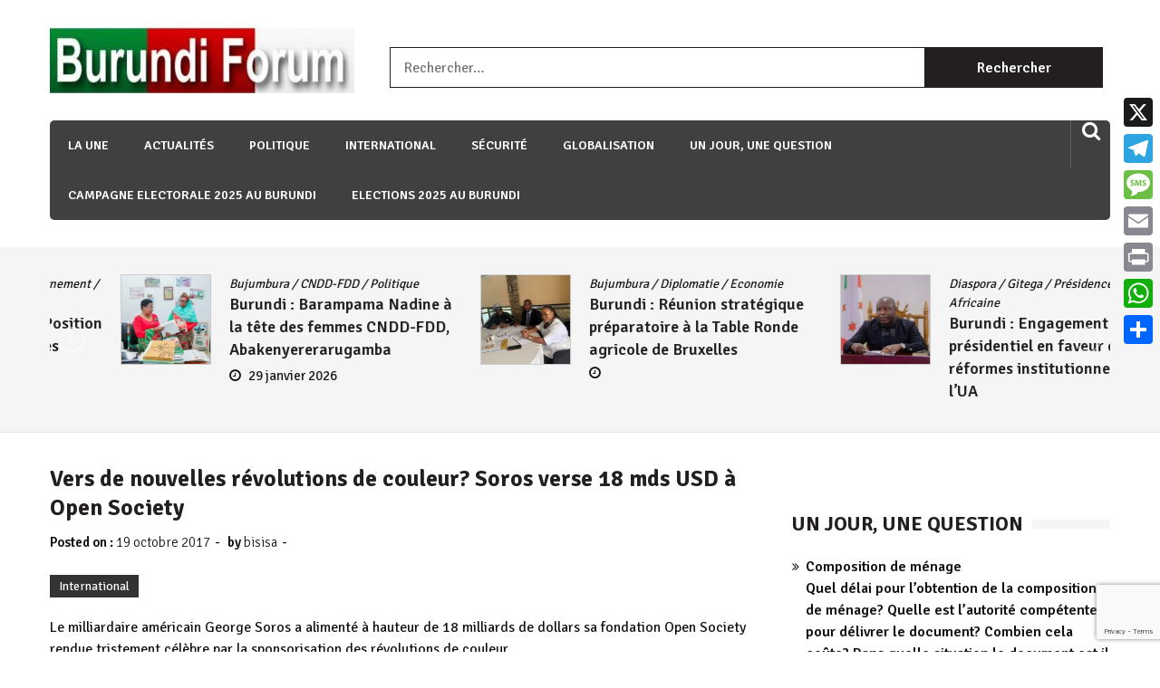

--- FILE ---
content_type: text/html; charset=utf-8
request_url: https://www.google.com/recaptcha/api2/anchor?ar=1&k=6LfwOIIUAAAAAGYCNqQ0gJKcWliMjxH5fyJQkrkg&co=aHR0cHM6Ly9idXJ1bmRpLWZvcnVtLm9yZzo0NDM.&hl=en&v=N67nZn4AqZkNcbeMu4prBgzg&size=invisible&anchor-ms=20000&execute-ms=30000&cb=vnmqctr9n9vp
body_size: 48845
content:
<!DOCTYPE HTML><html dir="ltr" lang="en"><head><meta http-equiv="Content-Type" content="text/html; charset=UTF-8">
<meta http-equiv="X-UA-Compatible" content="IE=edge">
<title>reCAPTCHA</title>
<style type="text/css">
/* cyrillic-ext */
@font-face {
  font-family: 'Roboto';
  font-style: normal;
  font-weight: 400;
  font-stretch: 100%;
  src: url(//fonts.gstatic.com/s/roboto/v48/KFO7CnqEu92Fr1ME7kSn66aGLdTylUAMa3GUBHMdazTgWw.woff2) format('woff2');
  unicode-range: U+0460-052F, U+1C80-1C8A, U+20B4, U+2DE0-2DFF, U+A640-A69F, U+FE2E-FE2F;
}
/* cyrillic */
@font-face {
  font-family: 'Roboto';
  font-style: normal;
  font-weight: 400;
  font-stretch: 100%;
  src: url(//fonts.gstatic.com/s/roboto/v48/KFO7CnqEu92Fr1ME7kSn66aGLdTylUAMa3iUBHMdazTgWw.woff2) format('woff2');
  unicode-range: U+0301, U+0400-045F, U+0490-0491, U+04B0-04B1, U+2116;
}
/* greek-ext */
@font-face {
  font-family: 'Roboto';
  font-style: normal;
  font-weight: 400;
  font-stretch: 100%;
  src: url(//fonts.gstatic.com/s/roboto/v48/KFO7CnqEu92Fr1ME7kSn66aGLdTylUAMa3CUBHMdazTgWw.woff2) format('woff2');
  unicode-range: U+1F00-1FFF;
}
/* greek */
@font-face {
  font-family: 'Roboto';
  font-style: normal;
  font-weight: 400;
  font-stretch: 100%;
  src: url(//fonts.gstatic.com/s/roboto/v48/KFO7CnqEu92Fr1ME7kSn66aGLdTylUAMa3-UBHMdazTgWw.woff2) format('woff2');
  unicode-range: U+0370-0377, U+037A-037F, U+0384-038A, U+038C, U+038E-03A1, U+03A3-03FF;
}
/* math */
@font-face {
  font-family: 'Roboto';
  font-style: normal;
  font-weight: 400;
  font-stretch: 100%;
  src: url(//fonts.gstatic.com/s/roboto/v48/KFO7CnqEu92Fr1ME7kSn66aGLdTylUAMawCUBHMdazTgWw.woff2) format('woff2');
  unicode-range: U+0302-0303, U+0305, U+0307-0308, U+0310, U+0312, U+0315, U+031A, U+0326-0327, U+032C, U+032F-0330, U+0332-0333, U+0338, U+033A, U+0346, U+034D, U+0391-03A1, U+03A3-03A9, U+03B1-03C9, U+03D1, U+03D5-03D6, U+03F0-03F1, U+03F4-03F5, U+2016-2017, U+2034-2038, U+203C, U+2040, U+2043, U+2047, U+2050, U+2057, U+205F, U+2070-2071, U+2074-208E, U+2090-209C, U+20D0-20DC, U+20E1, U+20E5-20EF, U+2100-2112, U+2114-2115, U+2117-2121, U+2123-214F, U+2190, U+2192, U+2194-21AE, U+21B0-21E5, U+21F1-21F2, U+21F4-2211, U+2213-2214, U+2216-22FF, U+2308-230B, U+2310, U+2319, U+231C-2321, U+2336-237A, U+237C, U+2395, U+239B-23B7, U+23D0, U+23DC-23E1, U+2474-2475, U+25AF, U+25B3, U+25B7, U+25BD, U+25C1, U+25CA, U+25CC, U+25FB, U+266D-266F, U+27C0-27FF, U+2900-2AFF, U+2B0E-2B11, U+2B30-2B4C, U+2BFE, U+3030, U+FF5B, U+FF5D, U+1D400-1D7FF, U+1EE00-1EEFF;
}
/* symbols */
@font-face {
  font-family: 'Roboto';
  font-style: normal;
  font-weight: 400;
  font-stretch: 100%;
  src: url(//fonts.gstatic.com/s/roboto/v48/KFO7CnqEu92Fr1ME7kSn66aGLdTylUAMaxKUBHMdazTgWw.woff2) format('woff2');
  unicode-range: U+0001-000C, U+000E-001F, U+007F-009F, U+20DD-20E0, U+20E2-20E4, U+2150-218F, U+2190, U+2192, U+2194-2199, U+21AF, U+21E6-21F0, U+21F3, U+2218-2219, U+2299, U+22C4-22C6, U+2300-243F, U+2440-244A, U+2460-24FF, U+25A0-27BF, U+2800-28FF, U+2921-2922, U+2981, U+29BF, U+29EB, U+2B00-2BFF, U+4DC0-4DFF, U+FFF9-FFFB, U+10140-1018E, U+10190-1019C, U+101A0, U+101D0-101FD, U+102E0-102FB, U+10E60-10E7E, U+1D2C0-1D2D3, U+1D2E0-1D37F, U+1F000-1F0FF, U+1F100-1F1AD, U+1F1E6-1F1FF, U+1F30D-1F30F, U+1F315, U+1F31C, U+1F31E, U+1F320-1F32C, U+1F336, U+1F378, U+1F37D, U+1F382, U+1F393-1F39F, U+1F3A7-1F3A8, U+1F3AC-1F3AF, U+1F3C2, U+1F3C4-1F3C6, U+1F3CA-1F3CE, U+1F3D4-1F3E0, U+1F3ED, U+1F3F1-1F3F3, U+1F3F5-1F3F7, U+1F408, U+1F415, U+1F41F, U+1F426, U+1F43F, U+1F441-1F442, U+1F444, U+1F446-1F449, U+1F44C-1F44E, U+1F453, U+1F46A, U+1F47D, U+1F4A3, U+1F4B0, U+1F4B3, U+1F4B9, U+1F4BB, U+1F4BF, U+1F4C8-1F4CB, U+1F4D6, U+1F4DA, U+1F4DF, U+1F4E3-1F4E6, U+1F4EA-1F4ED, U+1F4F7, U+1F4F9-1F4FB, U+1F4FD-1F4FE, U+1F503, U+1F507-1F50B, U+1F50D, U+1F512-1F513, U+1F53E-1F54A, U+1F54F-1F5FA, U+1F610, U+1F650-1F67F, U+1F687, U+1F68D, U+1F691, U+1F694, U+1F698, U+1F6AD, U+1F6B2, U+1F6B9-1F6BA, U+1F6BC, U+1F6C6-1F6CF, U+1F6D3-1F6D7, U+1F6E0-1F6EA, U+1F6F0-1F6F3, U+1F6F7-1F6FC, U+1F700-1F7FF, U+1F800-1F80B, U+1F810-1F847, U+1F850-1F859, U+1F860-1F887, U+1F890-1F8AD, U+1F8B0-1F8BB, U+1F8C0-1F8C1, U+1F900-1F90B, U+1F93B, U+1F946, U+1F984, U+1F996, U+1F9E9, U+1FA00-1FA6F, U+1FA70-1FA7C, U+1FA80-1FA89, U+1FA8F-1FAC6, U+1FACE-1FADC, U+1FADF-1FAE9, U+1FAF0-1FAF8, U+1FB00-1FBFF;
}
/* vietnamese */
@font-face {
  font-family: 'Roboto';
  font-style: normal;
  font-weight: 400;
  font-stretch: 100%;
  src: url(//fonts.gstatic.com/s/roboto/v48/KFO7CnqEu92Fr1ME7kSn66aGLdTylUAMa3OUBHMdazTgWw.woff2) format('woff2');
  unicode-range: U+0102-0103, U+0110-0111, U+0128-0129, U+0168-0169, U+01A0-01A1, U+01AF-01B0, U+0300-0301, U+0303-0304, U+0308-0309, U+0323, U+0329, U+1EA0-1EF9, U+20AB;
}
/* latin-ext */
@font-face {
  font-family: 'Roboto';
  font-style: normal;
  font-weight: 400;
  font-stretch: 100%;
  src: url(//fonts.gstatic.com/s/roboto/v48/KFO7CnqEu92Fr1ME7kSn66aGLdTylUAMa3KUBHMdazTgWw.woff2) format('woff2');
  unicode-range: U+0100-02BA, U+02BD-02C5, U+02C7-02CC, U+02CE-02D7, U+02DD-02FF, U+0304, U+0308, U+0329, U+1D00-1DBF, U+1E00-1E9F, U+1EF2-1EFF, U+2020, U+20A0-20AB, U+20AD-20C0, U+2113, U+2C60-2C7F, U+A720-A7FF;
}
/* latin */
@font-face {
  font-family: 'Roboto';
  font-style: normal;
  font-weight: 400;
  font-stretch: 100%;
  src: url(//fonts.gstatic.com/s/roboto/v48/KFO7CnqEu92Fr1ME7kSn66aGLdTylUAMa3yUBHMdazQ.woff2) format('woff2');
  unicode-range: U+0000-00FF, U+0131, U+0152-0153, U+02BB-02BC, U+02C6, U+02DA, U+02DC, U+0304, U+0308, U+0329, U+2000-206F, U+20AC, U+2122, U+2191, U+2193, U+2212, U+2215, U+FEFF, U+FFFD;
}
/* cyrillic-ext */
@font-face {
  font-family: 'Roboto';
  font-style: normal;
  font-weight: 500;
  font-stretch: 100%;
  src: url(//fonts.gstatic.com/s/roboto/v48/KFO7CnqEu92Fr1ME7kSn66aGLdTylUAMa3GUBHMdazTgWw.woff2) format('woff2');
  unicode-range: U+0460-052F, U+1C80-1C8A, U+20B4, U+2DE0-2DFF, U+A640-A69F, U+FE2E-FE2F;
}
/* cyrillic */
@font-face {
  font-family: 'Roboto';
  font-style: normal;
  font-weight: 500;
  font-stretch: 100%;
  src: url(//fonts.gstatic.com/s/roboto/v48/KFO7CnqEu92Fr1ME7kSn66aGLdTylUAMa3iUBHMdazTgWw.woff2) format('woff2');
  unicode-range: U+0301, U+0400-045F, U+0490-0491, U+04B0-04B1, U+2116;
}
/* greek-ext */
@font-face {
  font-family: 'Roboto';
  font-style: normal;
  font-weight: 500;
  font-stretch: 100%;
  src: url(//fonts.gstatic.com/s/roboto/v48/KFO7CnqEu92Fr1ME7kSn66aGLdTylUAMa3CUBHMdazTgWw.woff2) format('woff2');
  unicode-range: U+1F00-1FFF;
}
/* greek */
@font-face {
  font-family: 'Roboto';
  font-style: normal;
  font-weight: 500;
  font-stretch: 100%;
  src: url(//fonts.gstatic.com/s/roboto/v48/KFO7CnqEu92Fr1ME7kSn66aGLdTylUAMa3-UBHMdazTgWw.woff2) format('woff2');
  unicode-range: U+0370-0377, U+037A-037F, U+0384-038A, U+038C, U+038E-03A1, U+03A3-03FF;
}
/* math */
@font-face {
  font-family: 'Roboto';
  font-style: normal;
  font-weight: 500;
  font-stretch: 100%;
  src: url(//fonts.gstatic.com/s/roboto/v48/KFO7CnqEu92Fr1ME7kSn66aGLdTylUAMawCUBHMdazTgWw.woff2) format('woff2');
  unicode-range: U+0302-0303, U+0305, U+0307-0308, U+0310, U+0312, U+0315, U+031A, U+0326-0327, U+032C, U+032F-0330, U+0332-0333, U+0338, U+033A, U+0346, U+034D, U+0391-03A1, U+03A3-03A9, U+03B1-03C9, U+03D1, U+03D5-03D6, U+03F0-03F1, U+03F4-03F5, U+2016-2017, U+2034-2038, U+203C, U+2040, U+2043, U+2047, U+2050, U+2057, U+205F, U+2070-2071, U+2074-208E, U+2090-209C, U+20D0-20DC, U+20E1, U+20E5-20EF, U+2100-2112, U+2114-2115, U+2117-2121, U+2123-214F, U+2190, U+2192, U+2194-21AE, U+21B0-21E5, U+21F1-21F2, U+21F4-2211, U+2213-2214, U+2216-22FF, U+2308-230B, U+2310, U+2319, U+231C-2321, U+2336-237A, U+237C, U+2395, U+239B-23B7, U+23D0, U+23DC-23E1, U+2474-2475, U+25AF, U+25B3, U+25B7, U+25BD, U+25C1, U+25CA, U+25CC, U+25FB, U+266D-266F, U+27C0-27FF, U+2900-2AFF, U+2B0E-2B11, U+2B30-2B4C, U+2BFE, U+3030, U+FF5B, U+FF5D, U+1D400-1D7FF, U+1EE00-1EEFF;
}
/* symbols */
@font-face {
  font-family: 'Roboto';
  font-style: normal;
  font-weight: 500;
  font-stretch: 100%;
  src: url(//fonts.gstatic.com/s/roboto/v48/KFO7CnqEu92Fr1ME7kSn66aGLdTylUAMaxKUBHMdazTgWw.woff2) format('woff2');
  unicode-range: U+0001-000C, U+000E-001F, U+007F-009F, U+20DD-20E0, U+20E2-20E4, U+2150-218F, U+2190, U+2192, U+2194-2199, U+21AF, U+21E6-21F0, U+21F3, U+2218-2219, U+2299, U+22C4-22C6, U+2300-243F, U+2440-244A, U+2460-24FF, U+25A0-27BF, U+2800-28FF, U+2921-2922, U+2981, U+29BF, U+29EB, U+2B00-2BFF, U+4DC0-4DFF, U+FFF9-FFFB, U+10140-1018E, U+10190-1019C, U+101A0, U+101D0-101FD, U+102E0-102FB, U+10E60-10E7E, U+1D2C0-1D2D3, U+1D2E0-1D37F, U+1F000-1F0FF, U+1F100-1F1AD, U+1F1E6-1F1FF, U+1F30D-1F30F, U+1F315, U+1F31C, U+1F31E, U+1F320-1F32C, U+1F336, U+1F378, U+1F37D, U+1F382, U+1F393-1F39F, U+1F3A7-1F3A8, U+1F3AC-1F3AF, U+1F3C2, U+1F3C4-1F3C6, U+1F3CA-1F3CE, U+1F3D4-1F3E0, U+1F3ED, U+1F3F1-1F3F3, U+1F3F5-1F3F7, U+1F408, U+1F415, U+1F41F, U+1F426, U+1F43F, U+1F441-1F442, U+1F444, U+1F446-1F449, U+1F44C-1F44E, U+1F453, U+1F46A, U+1F47D, U+1F4A3, U+1F4B0, U+1F4B3, U+1F4B9, U+1F4BB, U+1F4BF, U+1F4C8-1F4CB, U+1F4D6, U+1F4DA, U+1F4DF, U+1F4E3-1F4E6, U+1F4EA-1F4ED, U+1F4F7, U+1F4F9-1F4FB, U+1F4FD-1F4FE, U+1F503, U+1F507-1F50B, U+1F50D, U+1F512-1F513, U+1F53E-1F54A, U+1F54F-1F5FA, U+1F610, U+1F650-1F67F, U+1F687, U+1F68D, U+1F691, U+1F694, U+1F698, U+1F6AD, U+1F6B2, U+1F6B9-1F6BA, U+1F6BC, U+1F6C6-1F6CF, U+1F6D3-1F6D7, U+1F6E0-1F6EA, U+1F6F0-1F6F3, U+1F6F7-1F6FC, U+1F700-1F7FF, U+1F800-1F80B, U+1F810-1F847, U+1F850-1F859, U+1F860-1F887, U+1F890-1F8AD, U+1F8B0-1F8BB, U+1F8C0-1F8C1, U+1F900-1F90B, U+1F93B, U+1F946, U+1F984, U+1F996, U+1F9E9, U+1FA00-1FA6F, U+1FA70-1FA7C, U+1FA80-1FA89, U+1FA8F-1FAC6, U+1FACE-1FADC, U+1FADF-1FAE9, U+1FAF0-1FAF8, U+1FB00-1FBFF;
}
/* vietnamese */
@font-face {
  font-family: 'Roboto';
  font-style: normal;
  font-weight: 500;
  font-stretch: 100%;
  src: url(//fonts.gstatic.com/s/roboto/v48/KFO7CnqEu92Fr1ME7kSn66aGLdTylUAMa3OUBHMdazTgWw.woff2) format('woff2');
  unicode-range: U+0102-0103, U+0110-0111, U+0128-0129, U+0168-0169, U+01A0-01A1, U+01AF-01B0, U+0300-0301, U+0303-0304, U+0308-0309, U+0323, U+0329, U+1EA0-1EF9, U+20AB;
}
/* latin-ext */
@font-face {
  font-family: 'Roboto';
  font-style: normal;
  font-weight: 500;
  font-stretch: 100%;
  src: url(//fonts.gstatic.com/s/roboto/v48/KFO7CnqEu92Fr1ME7kSn66aGLdTylUAMa3KUBHMdazTgWw.woff2) format('woff2');
  unicode-range: U+0100-02BA, U+02BD-02C5, U+02C7-02CC, U+02CE-02D7, U+02DD-02FF, U+0304, U+0308, U+0329, U+1D00-1DBF, U+1E00-1E9F, U+1EF2-1EFF, U+2020, U+20A0-20AB, U+20AD-20C0, U+2113, U+2C60-2C7F, U+A720-A7FF;
}
/* latin */
@font-face {
  font-family: 'Roboto';
  font-style: normal;
  font-weight: 500;
  font-stretch: 100%;
  src: url(//fonts.gstatic.com/s/roboto/v48/KFO7CnqEu92Fr1ME7kSn66aGLdTylUAMa3yUBHMdazQ.woff2) format('woff2');
  unicode-range: U+0000-00FF, U+0131, U+0152-0153, U+02BB-02BC, U+02C6, U+02DA, U+02DC, U+0304, U+0308, U+0329, U+2000-206F, U+20AC, U+2122, U+2191, U+2193, U+2212, U+2215, U+FEFF, U+FFFD;
}
/* cyrillic-ext */
@font-face {
  font-family: 'Roboto';
  font-style: normal;
  font-weight: 900;
  font-stretch: 100%;
  src: url(//fonts.gstatic.com/s/roboto/v48/KFO7CnqEu92Fr1ME7kSn66aGLdTylUAMa3GUBHMdazTgWw.woff2) format('woff2');
  unicode-range: U+0460-052F, U+1C80-1C8A, U+20B4, U+2DE0-2DFF, U+A640-A69F, U+FE2E-FE2F;
}
/* cyrillic */
@font-face {
  font-family: 'Roboto';
  font-style: normal;
  font-weight: 900;
  font-stretch: 100%;
  src: url(//fonts.gstatic.com/s/roboto/v48/KFO7CnqEu92Fr1ME7kSn66aGLdTylUAMa3iUBHMdazTgWw.woff2) format('woff2');
  unicode-range: U+0301, U+0400-045F, U+0490-0491, U+04B0-04B1, U+2116;
}
/* greek-ext */
@font-face {
  font-family: 'Roboto';
  font-style: normal;
  font-weight: 900;
  font-stretch: 100%;
  src: url(//fonts.gstatic.com/s/roboto/v48/KFO7CnqEu92Fr1ME7kSn66aGLdTylUAMa3CUBHMdazTgWw.woff2) format('woff2');
  unicode-range: U+1F00-1FFF;
}
/* greek */
@font-face {
  font-family: 'Roboto';
  font-style: normal;
  font-weight: 900;
  font-stretch: 100%;
  src: url(//fonts.gstatic.com/s/roboto/v48/KFO7CnqEu92Fr1ME7kSn66aGLdTylUAMa3-UBHMdazTgWw.woff2) format('woff2');
  unicode-range: U+0370-0377, U+037A-037F, U+0384-038A, U+038C, U+038E-03A1, U+03A3-03FF;
}
/* math */
@font-face {
  font-family: 'Roboto';
  font-style: normal;
  font-weight: 900;
  font-stretch: 100%;
  src: url(//fonts.gstatic.com/s/roboto/v48/KFO7CnqEu92Fr1ME7kSn66aGLdTylUAMawCUBHMdazTgWw.woff2) format('woff2');
  unicode-range: U+0302-0303, U+0305, U+0307-0308, U+0310, U+0312, U+0315, U+031A, U+0326-0327, U+032C, U+032F-0330, U+0332-0333, U+0338, U+033A, U+0346, U+034D, U+0391-03A1, U+03A3-03A9, U+03B1-03C9, U+03D1, U+03D5-03D6, U+03F0-03F1, U+03F4-03F5, U+2016-2017, U+2034-2038, U+203C, U+2040, U+2043, U+2047, U+2050, U+2057, U+205F, U+2070-2071, U+2074-208E, U+2090-209C, U+20D0-20DC, U+20E1, U+20E5-20EF, U+2100-2112, U+2114-2115, U+2117-2121, U+2123-214F, U+2190, U+2192, U+2194-21AE, U+21B0-21E5, U+21F1-21F2, U+21F4-2211, U+2213-2214, U+2216-22FF, U+2308-230B, U+2310, U+2319, U+231C-2321, U+2336-237A, U+237C, U+2395, U+239B-23B7, U+23D0, U+23DC-23E1, U+2474-2475, U+25AF, U+25B3, U+25B7, U+25BD, U+25C1, U+25CA, U+25CC, U+25FB, U+266D-266F, U+27C0-27FF, U+2900-2AFF, U+2B0E-2B11, U+2B30-2B4C, U+2BFE, U+3030, U+FF5B, U+FF5D, U+1D400-1D7FF, U+1EE00-1EEFF;
}
/* symbols */
@font-face {
  font-family: 'Roboto';
  font-style: normal;
  font-weight: 900;
  font-stretch: 100%;
  src: url(//fonts.gstatic.com/s/roboto/v48/KFO7CnqEu92Fr1ME7kSn66aGLdTylUAMaxKUBHMdazTgWw.woff2) format('woff2');
  unicode-range: U+0001-000C, U+000E-001F, U+007F-009F, U+20DD-20E0, U+20E2-20E4, U+2150-218F, U+2190, U+2192, U+2194-2199, U+21AF, U+21E6-21F0, U+21F3, U+2218-2219, U+2299, U+22C4-22C6, U+2300-243F, U+2440-244A, U+2460-24FF, U+25A0-27BF, U+2800-28FF, U+2921-2922, U+2981, U+29BF, U+29EB, U+2B00-2BFF, U+4DC0-4DFF, U+FFF9-FFFB, U+10140-1018E, U+10190-1019C, U+101A0, U+101D0-101FD, U+102E0-102FB, U+10E60-10E7E, U+1D2C0-1D2D3, U+1D2E0-1D37F, U+1F000-1F0FF, U+1F100-1F1AD, U+1F1E6-1F1FF, U+1F30D-1F30F, U+1F315, U+1F31C, U+1F31E, U+1F320-1F32C, U+1F336, U+1F378, U+1F37D, U+1F382, U+1F393-1F39F, U+1F3A7-1F3A8, U+1F3AC-1F3AF, U+1F3C2, U+1F3C4-1F3C6, U+1F3CA-1F3CE, U+1F3D4-1F3E0, U+1F3ED, U+1F3F1-1F3F3, U+1F3F5-1F3F7, U+1F408, U+1F415, U+1F41F, U+1F426, U+1F43F, U+1F441-1F442, U+1F444, U+1F446-1F449, U+1F44C-1F44E, U+1F453, U+1F46A, U+1F47D, U+1F4A3, U+1F4B0, U+1F4B3, U+1F4B9, U+1F4BB, U+1F4BF, U+1F4C8-1F4CB, U+1F4D6, U+1F4DA, U+1F4DF, U+1F4E3-1F4E6, U+1F4EA-1F4ED, U+1F4F7, U+1F4F9-1F4FB, U+1F4FD-1F4FE, U+1F503, U+1F507-1F50B, U+1F50D, U+1F512-1F513, U+1F53E-1F54A, U+1F54F-1F5FA, U+1F610, U+1F650-1F67F, U+1F687, U+1F68D, U+1F691, U+1F694, U+1F698, U+1F6AD, U+1F6B2, U+1F6B9-1F6BA, U+1F6BC, U+1F6C6-1F6CF, U+1F6D3-1F6D7, U+1F6E0-1F6EA, U+1F6F0-1F6F3, U+1F6F7-1F6FC, U+1F700-1F7FF, U+1F800-1F80B, U+1F810-1F847, U+1F850-1F859, U+1F860-1F887, U+1F890-1F8AD, U+1F8B0-1F8BB, U+1F8C0-1F8C1, U+1F900-1F90B, U+1F93B, U+1F946, U+1F984, U+1F996, U+1F9E9, U+1FA00-1FA6F, U+1FA70-1FA7C, U+1FA80-1FA89, U+1FA8F-1FAC6, U+1FACE-1FADC, U+1FADF-1FAE9, U+1FAF0-1FAF8, U+1FB00-1FBFF;
}
/* vietnamese */
@font-face {
  font-family: 'Roboto';
  font-style: normal;
  font-weight: 900;
  font-stretch: 100%;
  src: url(//fonts.gstatic.com/s/roboto/v48/KFO7CnqEu92Fr1ME7kSn66aGLdTylUAMa3OUBHMdazTgWw.woff2) format('woff2');
  unicode-range: U+0102-0103, U+0110-0111, U+0128-0129, U+0168-0169, U+01A0-01A1, U+01AF-01B0, U+0300-0301, U+0303-0304, U+0308-0309, U+0323, U+0329, U+1EA0-1EF9, U+20AB;
}
/* latin-ext */
@font-face {
  font-family: 'Roboto';
  font-style: normal;
  font-weight: 900;
  font-stretch: 100%;
  src: url(//fonts.gstatic.com/s/roboto/v48/KFO7CnqEu92Fr1ME7kSn66aGLdTylUAMa3KUBHMdazTgWw.woff2) format('woff2');
  unicode-range: U+0100-02BA, U+02BD-02C5, U+02C7-02CC, U+02CE-02D7, U+02DD-02FF, U+0304, U+0308, U+0329, U+1D00-1DBF, U+1E00-1E9F, U+1EF2-1EFF, U+2020, U+20A0-20AB, U+20AD-20C0, U+2113, U+2C60-2C7F, U+A720-A7FF;
}
/* latin */
@font-face {
  font-family: 'Roboto';
  font-style: normal;
  font-weight: 900;
  font-stretch: 100%;
  src: url(//fonts.gstatic.com/s/roboto/v48/KFO7CnqEu92Fr1ME7kSn66aGLdTylUAMa3yUBHMdazQ.woff2) format('woff2');
  unicode-range: U+0000-00FF, U+0131, U+0152-0153, U+02BB-02BC, U+02C6, U+02DA, U+02DC, U+0304, U+0308, U+0329, U+2000-206F, U+20AC, U+2122, U+2191, U+2193, U+2212, U+2215, U+FEFF, U+FFFD;
}

</style>
<link rel="stylesheet" type="text/css" href="https://www.gstatic.com/recaptcha/releases/N67nZn4AqZkNcbeMu4prBgzg/styles__ltr.css">
<script nonce="ogcVXbkEEtd7YAw9I8iQow" type="text/javascript">window['__recaptcha_api'] = 'https://www.google.com/recaptcha/api2/';</script>
<script type="text/javascript" src="https://www.gstatic.com/recaptcha/releases/N67nZn4AqZkNcbeMu4prBgzg/recaptcha__en.js" nonce="ogcVXbkEEtd7YAw9I8iQow">
      
    </script></head>
<body><div id="rc-anchor-alert" class="rc-anchor-alert"></div>
<input type="hidden" id="recaptcha-token" value="[base64]">
<script type="text/javascript" nonce="ogcVXbkEEtd7YAw9I8iQow">
      recaptcha.anchor.Main.init("[\x22ainput\x22,[\x22bgdata\x22,\x22\x22,\[base64]/[base64]/[base64]/bmV3IHJbeF0oY1swXSk6RT09Mj9uZXcgclt4XShjWzBdLGNbMV0pOkU9PTM/bmV3IHJbeF0oY1swXSxjWzFdLGNbMl0pOkU9PTQ/[base64]/[base64]/[base64]/[base64]/[base64]/[base64]/[base64]/[base64]\x22,\[base64]\\u003d\x22,\x22RWdxw7vCjWYpw4LCiGDDkcKQwpsZHMKEwpBWX8OiIQfDsz1/wotQw7UZwpXCkjrDmcKZOFvDvjTDmQ7DvinCnE5WwoYlUWnCsXzCqFwlNsKCw6PDpsKfAwvDpFRww4DDvcO5wqN+I2zDuMKXRMKQLMOIwq17EB/Ct8KzYCbDjsK1C29RUsO9w7/ChAvCm8Kow5PChCnCqCAew5nDu8KuUsKUw5rCtMK+w7nCm2/DkwI7L8OCGULCnn7DmVYXGMKXCiEdw7tqBCtbKcOxwpXCtcK2VcKqw5vDh2AEwqQTwqLClhnDisOEwppiwoLDnwzDgyDDvFl8csOaP0rCtQ7Djz/[base64]/ChMKRKDF1esKuGTzCkWXCvV9mUTE/w6DCt8KpwqnCp2PDtMOTwrY2LcKGw7PCikjCvsKBccKJw7sYBsKTwpbDl07DthHCvsKswr7CiyHDssK+f8OMw7fCh14MBsK6wpZhcsOMeTF0TcKPw441wrJ0w5nDi3UOwojDgnh9aWcrCMKvHiYjBkTDs1ZCTx9vOjceXyvDhTzDiA/[base64]/Dt8OhQh/[base64]/CmMK/VnTCs8ONw7Qgw4ZIw4INw4YTw47Dr0nCl8Knw5LDn8Ktw7jDj8Odw6Vhwo3DlC3DnXAGwp3DiS/[base64]/CoMOmwqAEw4wRw6XCq8Kcw5ESaMKMLMOdVsK4w67DiVsYYhkJw5jDvQMYwqrChMOuw5hOGcOTw65+w4zCicKdwp5pwo4SbSQDLsKSwrd3wpNTdGHDjcKrDDEFw5gFIFnCk8Oow7xyXcOfwq/DmnUSwrtXw4PDl2DDsWdNw6zDp0I1XBhlKVpWc8K1wqU3woQfc8OTwqAOwoJLZiLCtMKew7Z/w4JkD8O9w6jDnzwewr/DoyLDhAtfFkYZw4IIbcKNDMKIw6sAw5ESEsK4w5rCnEjCqAjChMOEw6rClsOhXirDrxrCsTxow7wqw657GDJ0wobDlcKLOUlafMO7w6RQN2IGwrtVHDHDr1ZRXMOewootwotiJsOmKsK0URk7w5XCnR53MgkgR8O3w6YfQcOLw5bCuQEewqLCjMOqw4hiw5dtwr/CqcK+wpfCusObD3DDlcKJwpRIwp9+wqw7woEmZ8KLTcOJw4gxw6ksJR/ComzCrsKHZsOwbx0owpEORsKjUBnCqBQ2WsKjCcO0SMOLQ8O7w5/[base64]/CtMOhC2cvwrnCimfDv3nCsHsLwqA0wrMLw6xhworCiQfCvx7Dtg9Yw6Bvw40iw7TDrcKbwobCnMO4M3fDrcOcVh45w4Jvwp5dwqhew4MbFFh/w7fDoMOkw4/CscKzwrVNemxywqZgUXrClsODwoXCrMKowqMBw7w2D3pbIBFfXVpJw6BGwr/Cl8K8wqPCgjDDuMKdw4/Dv0NDw75iw61ww7vDqwjDqsKiw5/ClsOrw4nClAUWbcKqesKKw7dvVcKBw6fDm8O1MMOJWsK9wo/Cp0ELw5p+w5XDm8KJAMO/NkzCpcOjwr1kw5/[base64]/ChXrDqhHCnXPChcOxDMOuw60EwqjDk07DlcK0wpJjwq/[base64]/[base64]/Cs8KXw43ChG7DhFrChsOeCMKEAExbLMOLw4vDkcOBwpQ5w5rCvsO/[base64]/[base64]/Dhn5/wpFFw4zDp1Qpw6ImWm5Oa1jCji8MWMKGKsK5w4p3TcOjw6fDgMOGwoQvACrCo8KOw7rDl8K1YcKKLiJKPmUMwpAnw4Bywrl4w6LDhwbCpsKwwq4qwp57XsOKFybDrRV4wrfCqsOEwr/[base64]/DuUoHwqPDk8OCLT8eAcOnPWcKEsO6ZWXDucKiw5XDtDtdNQglw5/[base64]/CtSYPFGEvwoZdw78fA8K6esKVw7HDojvCpFl2X23DrTzDucOnNcKzYTwSw4ojISzCnkxowqo+w7jCtMKTO0rCuEnDrMKtc8K/RsODw4kxf8O2KcK8eUvCujZaLsOKw4/CkywOw4TDvsOWRsKOe8KqJFx8w7xZw6VWw6kLJy0eS3fCvCzCscOlAjEDw67CmsOGwpXCsTN6w44LwonDjlbDuzwSwo3CosOBVcO/[base64]/DoUlYZMKxw6EyX8K2ZGPCvjHCr0jDvksKLxzDvMOOwpQIOsK4PBzCr8KaPWlQwo3DoMKhw7LDoHnDtWRJw4YpasKOYMOmUiU+wqvCq0fDpMKLJn7DgnJVwrfDksKNwo8UDsOgd1TCucOqXEjCnjNoRcOCC8KCwoDDu8ONbsKcEsORDCtowp/DicK2wrPDpMOdKn3DjcKlw4pyfcOIw6DDtMKNwocKHCzDkcOIAD9iZAPDnsKcwozCssKBHRUSbsKWOcOLwphcwpoPfiLCsMO1wo1VwojClV7CqT7Dq8OTEcKoWzNiM8O0wpsmw67DvDfCiMOyYsOkSCTDrcKjYsKaw58mWG41K0FOZMOjcVDCgcOHcsOEw7/Dt8OrNMOJw7l/woPCocKGw4kKw5kaP8O5DAB/w7FuacOFw4dlwoozwrbDocKEw4rCmhLCtsO/acK2bSp9KmIuGMODRsK+w6RJwpLCvMKQwr7Cu8OXw7PDhGUKAQ0bR3Z8R1s/woDCq8KeS8OteTnDvUvDo8Oewr3DnDbDosK/wqNcIjzDti9BwoFYIsOSw4FCwpM6K0TDvMKGUMOfwpFlWxknwpDCtsOHEyHCjMOaw4DCnmbDusOjWyM9woUVwpomacKXwqplRQLCpgAiwqoJQcOxJn/Chz/Cgg/Co2B6A8KrJcKlS8OOOsOyZ8O1w5QDY1csODDCj8OvY2XCusKgwoTCow/Cg8K5w6olWV7DpyrDpgxbw5A0J8KMR8OXwq9sYE0eVcOhwodhZsKaZRrChQ3DvxliJSEwQsKYwrZ9ZcKZwqdHwqlJw4PCtBdRwq5TVDPDocOtVsO+HRrCuzNRAgzDk07ChcOuf8OnKDQkTHfCv8OLwqbDtCzClWZswq/CuS7Dj8Kbw4rDtsOJNcODw4fDrcO5QwIsN8Opw53DoGNTw7XDpUjDosK8K1XDhmNWW0spw4LCuXfCosK/woLDuiR0w4sNwoVtwqUefljDqCPCn8KLwoXDm8K2WMO0Umw7aAjDicOOGR/DoggWwr/Cgy1Xw443CQZlXzBiwpPCp8KEKTYmwpfCvHpHw5IxwqfCj8OdJx3Dn8KqwrjCvG3Dlz5qw4nCisK+UMKswo/CtcO+wo9Gw41qIsKaE8K6JMKWwp3Cl8KTwqLDnmLDu23DucO1d8Onw6vChsOcDcOHw70nHTrCs0jCmWNpwqvDpSJCw4TCt8KVBMO/I8OWKSbDiGHDisOtD8O1wqJKw5DCj8K3wovDrFEcSsOWAnrCrG/Ct3DCm3DCoFs/wrIRNcK2w4/Dm8KQwrRSImvColBKE2HDl8OsV8KfZCtsw74mesOiUcOjwpXCqMO3JBHDoMKvwpTDvQRgwqbCh8OuMcOYXMOgBT7CjMOVUsOFNSRTw6cowpnCvsOXDMKZMMOswrvCgRjDmAwEw6fCgUTDnxU5wozCgF5Tw7BcZT5Aw4I5w7RMH0vDmT/[base64]/Dlyp+BMKOwqvCrsO+w5h+wpfDgh/[base64]/MHPCjMKqCR1bw7Q4MVvDh0jCp8K6bMKdWMOPbMKywqrClSfDkXPCl8KWw6lhw6x7HMKfwqXCsSfDqFTDt1vDiWTDpgvCtkzDuwkPVATDvzYzNicCFsOyYh/CgcKKwqDDrsKyw4NSw4YKwq3CsUvChD5uasKvYxM5ehjDlMOVIDXDmcO8w6jDjDNDIX3CmsOzwoURVMKNwrMWw6YRJcOtSxEmMMKdw5hHRHJMwrkoccOPwpQqwpFZMMO2LDbDhMOdw4M1w43CjMOWLsKewqhuY8KKSn/Dm1vClALCo3x1w5AnYhAUEkPDmCQOD8O1wpJrw4rCucKYwpvCkUkzAcO+asOAW3BbG8ONwphrwrTCgygNwrgvwq4YwoDCtwdEPBp4BcKuwq7DtCzCi8KUwpPCgw/[base64]/VB0/XMOiDcOGOMOpw5PCp8Ouw5VtIMOAKsOiw70uA2bDvsKbQXzCsDdIwroTwrBHFnLCikJkw4UHawHChy/CjcOaw7c3w6VzWMKsNsKIXcODdsOew4DDicOSw4fCo0A1w4I8Ak1iWxUxF8KbRsKEKsKyW8OUelohwrsew4LCnMKmGMOvWsOtwpMAPMOxwqw/w6fDkMOdwrJ2w4ETwo7DpTolSg/DpcKJccOtw6bCpcKZNMK4fsOAMEbDqMKQw4TCjhVfwqPDqcKpPsODw60tGsOWw4LCozx2FnMzwoIWY27ChlVPw5rCrMOywocjwqfDj8OWwovCmMKYCWLCpEHClg/[base64]/DvMOawrXDucKdw6/DusKZAcKCwo7ClwTDv8KswrEtb8KLOlJ3woHCpcOww5vCj1jDjnxgw7DDtExFw51Ew6fDgcOvOxLChcOow51Mw4fCjmoCAQvCmnfDlcKuw5nCocO/[base64]/QsKtw4YEDEXCpcOWwoQRMQEfw6MIYsKNLRHClzcaw6fDmjXCu3cXckE3OA3CtzkPwpPCq8OMJSkkZsOAwqpRGMKrw6nDklYoFGtAX8ONaMKjwozDg8OQwqhdw57DqjPDjMKYwr0Yw5VQw4wNSG/DtGB2w4fCqWnDqcKjfcKBwq84wr3CnsKbVsOaY8KrwoB+X2bCsRxpGsOlDcO8PMKkw6s9Im7DgMOpRcKVwoTDssOTwrZwIxNJw6/CrMKtGsO2wrN2b3fDviLCv8KGAcOKLjwvwqPDn8O1w7plVsKCwoVebMK2w68JOsK2w4xAVMKeO2kZwpt/w6/CmcKhwrnCgcKNf8OZwqLCp3lHw5nCs3PCn8K6c8KuCcOtw4EBLsKYJMKIwrcMQsO1w5jDkcKAXUgGw41wS8OqwrdawoNAwpbCjC7Cn0DDusKZwqfCpcOUwrbCrjPDicKyw7vCq8KxNsO5WmkyHUxna3nDi0c/w67Cj3zCqsOnWgsrWMK0SRfDmULDijrDrsOfa8KeWzTCscKTQw3DncKBKMKPNkHCtWXCuRnDhEk7esKTw7Unw5XCnMKZwpjDn0nCkRFYGlsOBUhrQcOzMh17w4TCrMKfFQc5PcOzaA4fwqzCqMOswoFyw5bDhlPDrATCscKLHH/DrG4hHkpjJHAbwo8Qw47CjCDCpsOhwo/CuAwtwobCoRxUwq/Ct3YSICLDq3vCoMKowqYOwp/CmsK6wqTCu8KMwrAkaydKK8KhACI0w5DCncOPPsOkJMOTAcKQw63CoHcqI8O/LMO5wqV5w4/[base64]/DqVcDegDCoMOrw6jDj8O3WATDgGPChVnDnS/Cn8KQY8KgEMK3wpJSVMOYw45lUMKgwqgycsOYw4x0IVl6a33Cl8O+ERTCqybDskvDuQPDuhRkJ8KWVxkTw4bCusKlw4B/wqt0KsOleR3DgyTDhMOuw5MwTnPDqcKdwpcnacKCwpLDuMO8RsOzwqfCpxM5wqjDg2RHAsO3w4rCu8OqA8OIH8KMw75aJcOdw59dW8OHwrzDiDDCrsKAKATDpMK0X8KgEMOZw4jDp8OsbDjDlsO2wp/CrcOHYcK8wqjDgMO/w5dxw4xgJj0hw69XYGA2bQHDgU7DgsOyLcK4csODw7UGB8OkN8KTw4QUw7zClcK5w7LDtAPDqMO8dsOwYzR7XzTDl8OxNMObw4jDrMK2wohWw7DDlBM7Dm3CmCgFWlQVGHofw6plScO1wo1LAQHCjQrDksOswox1wp5MIsONH0/DtU0OasKvOjdAw4/Cp8OiQsK4fFt1w5tzIHHCpMORTAbDnyhqworCvMOFw4R8w4HDiMKFf8KkdkbDuEPCqsOmw43CrlwwworDu8OPwqnDqGsDw7BFwqQtZcKzYsKoworCoTRDw5A5wp/DkwUTwpvDjcOTUQHDscO2HsKcAz4UfE7Cvg05wpnDr8ObCcOnwqLCtMKPKiAdwoAfwrUpLcOjNcKyNgwoHcODeEU4w7w3LMOnwp/[base64]/JsOFwrDCocOUTCcFwphzTxkww7QJJsOIw5Bwwp9DwqoVCcOaCMKvwq96ShVhMV3CmhRVK07DlsKQEsKzIsOvJ8KGHmI2wp0bagfChm/Cp8OPwpvDpMOmwplqElTDtsO+BnDDsxZFHXZ0IMKLOMKqY8KXw77CqzvDvsOzw4zDpFwzGjwQw4DDncKLNMORVsKhw4QVwq3Co8KvXsKQwpEmwrHDgjgAOhxzw4nDhQooDcOZw60KwpLDpMOWai92FsKsHwnChkHDmsOBI8KrHhvCjMO/wrDCkRnCmsOvLF15w7NteUTCk3UHw6VcD8KPwqBaJcODTSHCu2x9wrcHw4XCmEdqwqINFsODaArCswHClS1xeVwLwqJkwp7Cl1ZfwoVew6NlVTTCiMO3HMODw4/CoUA3YyRiFxHDv8ORw7fDq8Kdw6pSQsO8b2xWw4rDjAxnw6rDr8KnDA/Du8KvwrwzIEHCsz1Vw64gwoDCqVM8YsOKZQZFw7sBTsKrwp8fwplEQMO2ScOaw5ZqAyXDrHLCp8KrFsObHsKREMOGw43CisKHw4Mnw7PCqR0rw6/Dj0jCkmwUwrIJCcOFXX3ChMK6wrbDlcOdXcKQSMKSH2Aww4hkw7kQM8OOwp7DqnvDo3tSa8KOfcK7wobCncO0wp/Ci8Ofwp/DtMKjLsOEMCp3NMKYCkfDjMKMw5VQemEsXSjDt8KMw4DCgDttw69rw5AgWELCgcOBw5rCqcK7woF7a8K2wrjDvCjDm8KXSG0FwqTDujEcCcO8wrU2w7MkCsKDfSpie2ZfwoB9wqnCqiYLw7DCmcOCPm3Dh8O9wobDtsOtw53Cp8K1wod/woFpw7nDvS1pwqrDhw8Gw73DiMKrwodtw5vCrxUtwq3CjVzClMKWw5Iqw4gAQMOZKAVbwrHDjTvCm3PDlX/DsUvClsKGanNewqoIw6HChBXCs8OYw5gkwqpHGMK7wqvDrsKQwovCsRwzw5jDmcOjLV0CwqHClXt3QBEsw5PCrxBICGjCm3vChE/ChcK/wqHCkGHCsnXDnMKneV9uw6XCpsKIwrXCh8KMEsKlwrZqaAnDkmU8woXDoU0mT8K6ZcKAew/Ck8OEIMOjcsKNw55Cw5XCpkzCrcKUUcKIYMOlwoASIMO/w4wDwpbDmcOcKWwnQcKvw5l7fcKSdn/DhMOcwrZLQMKHw4fCnz7Cng0ywrcAwq1lU8KkfMKRHSXDsVAmWcK/wpnDtsKfw5TDlsK8w7XDuXHCskrCiMKUwp/[base64]/wrjCrwzDnRLDv8KMLMOqwqprwpnDscKiw5XCv2dEMMKcPMKhw7jCiMOUDyRFOXPCtHY+wrPDu2xow6bCgWjCvlddw7MHEmTCu8OPwocIw5PDokp6Q8KJXcKQBsKOLF5fOsKDSMOow7I/VirDh0XClcKlRykaMgFKwoYCJ8Kew75aw4DCjW9Yw63DjHDDucO9w5PDhyHDkAjCiTshwpvDsRAHWMOYAVnCl3jDk8Kew58fM2wPw41KGsOnSsK/PzQVGRHCsUPCpMK5W8K/FMO3B3jCq8K6PsOVN2jDiBPCv8K3F8OewpDDryUWYgM2wpLDvcKPw6TDkcOSw7/CscK5SSVZw7jDhkDDjcOlwop3FlnCo8OBEytDw6nCocKhw6QGw5fClh8Tw6Ukw7BiRF3DqiJfw7nDnsOeVMKUw7RbZ1BuAUbCrMK/LH/ClMOdJmBlw6PCpUZYw6jDr8KVUcOFw7vDtsOyfGl1CsOlwoQmesOUaFwsKsOCw7rDkcOew6TCscKAGcOBwpskMcKMwojCmSrDi8Kla0fDqF0Xwp9wwqzCusOjwqNkHEjDtMOCViRzMiNOwpzDhVYzw5rCrMKBccOADWtGw48BH8KJw4jClMOMwo/CocK+Xmt7HjQSDlEjwpXCsnJ5eMOYwr4CwpxhP8OTE8KxI8KSw73DsMK8L8OYwpnCvsOywrohw5V5w4AyTMKPQjN2wp7DpMOXwrfCg8OowrjDpH3Cj1rDssOyw6JhwrrCkMK5TsKIwopXUcOEw6bCnjU5DMKIwrwrw7kvwpzDpsK7wrlkSMKRdsOiwqnDrwnCrF/Di1Z2ZTUCGC/CqsKOG8KpWHxxaVbDijAiKwkTwr4yU2zCtSwcf1vCrgFww4J2wqZwZsO7YcKLw5DDpcO3TMOiw50HFgAlS8Kpwo/DrsOQwq56w4kBwoPCs8O1Z8K1w4cgS8K8w79dw4nDucONwo0cDsKBJ8Off8O9w5B9w5Vxw5xlw7nDlDI7w6HDvMOfw4sGdMKiPirDtMKwd3DDkQfDqcK/[base64]/CgSHDrnBJwpTDmMKpAAV0WQrDrzxbwrbCn8KOwoXDmzXCm8Kew5Zzw6jCucK0wppjKMOFworCiyzDjxDDqlRhVArCtzANdSd7wqcvbMOGYg0/fjPDpsOJw6JJw4VZwovDuwbDiDvDjsO9wqbCoMKVw5AnEsOrZcO9NG4jHMKiw4TDqzhIEQrDk8KKBlDCqsKOw7E1w5bCtw3Cu3XCuQ3CklfCgMOvEMKXe8O0O8OELMKwE3gfw4JTwo13TcOXI8ORNjEhwpPCm8KDwqHDsjdhw6ccw7/CmsK2wqsgWMO1w5zCmRTCk0TDrcK1w6RtCMKrwqwRw57DoMKxwr/ChFvClhIGF8OewrY/eMOWEMKjYmVxAlBYw5bDtsKAbhAvVsOgwrwqw5M+w4sdPhtjfxk/IsKPcsORwpzDgsKhwpbCnSHDncOyA8KrL8KJBcKhw6LDr8KXw7bCgTbDjjsUOlYweVDDgsKZSsO8NsKtfsK+wpJjL2NHd1DChQ/CiGJTwp3DuHFhesKtwp7DisKuwppSw5howp3DjsKbwqPCgsO0McKIw7TDpsOVwr4nYzjCjcKxw7zCr8OFMTzDt8OFw4bChMKPJxXDsB0mwotgPMK5worDuipAw4MFfsOiNVwCQjNIwqfDgl4HO8OOTsKzOmx6dVtWEsOow6PCmsO7V8KvJjBFEnzChAQxai/[base64]/DiV3Cnw8hwpLCmcOyL8OPwos8wp4NPFoZwp8VEsOAw6MZImUPwrE2wp/Dq2PCjsK3NkASwp3ChzNqY8OAwrHDs8OGwpDComXDssKxbzhjwpXDiWthGsOTwoVcwqnDo8OvwqdEw7h2w5nCgW5JKB/Cj8O0JiZTw6PCqMKaPAFiwpLChGbDiiYwMhzCn0o4NTrClWnDghdVB3HCssO4w7TCuTbCq3coK8O/w51+IcKGwpQKw7/CkMOCOx92w73DsX/Ci0nDuXrColgPX8Oqa8OTwq0BwpvDik9Zw7fDs8KCw4nDrRvDpBUXJxfCpMOjwrwoEUQKL8K+w6XCoBHDkzRHVQXDrcOWw5zCs8KMH8O4w6XDjDILw4Abfkctfl/ClcO4LsKxw4ZHwrfCji/DniPDmR1nIsKAGGx/[base64]/[base64]/[base64]/w5ZXw4vDj8OzecKVccOpworCjcKYwpzCgyJiw7LCvsOQWAMhAcKmOibDlRvCkyrCqMKCVMKXw7fDqMO7X3/Cp8K7wqY/DMOIw5TClgbDqcO3bnnDvVHCvjnDqXHDl8OIw5tQw4jChmnDhAI1w6kKw7JwdsKcUsOPwq16w6J6wpnCqX/Di3M9w6PDsQLCvnLDimhewprDqMOlw7QdX17DuU/CgsKdw4YXw5HCosK2wo7CtxvChMOGw6jCscOkwrYUVRXClS3CuxgGHB/[base64]/DnVfCtsK+SX7ClcK1w6F5wr4zwoMPw5nCjCR1NsKxd8KgwoIAw504BsOabwsrPGDCny7DqcKLwo/DpHMHw4vCtnPCgsKQI2PCssOXAMORw5IfJmXCqX8PRBbCqMKDfMKNwr0pwol3fAJSw6rCkMKwL8KCwoJewqvCqsKHU8Oic3gswqwRS8KJwrfCpQvCosO/[base64]/DpVfDuMOaRxfCqFBZwqPCqMKwwqMMwrAhHMKwIGBXT8KswqVVasOeacKjwoLCoMO0w6HCpUxOPMKCMsOiYD/DvH1hwo1UwpA/WMKswp7CnhXDtT58dMOwe8KFwodIJ1IiXxcIU8OHworChiPCicK1woPDhncnOCwoT0tWw5M2w6/[base64]/DuTHCn8Kbwo5CARMoBsOvX1xGw5kMw7hbVcKSw4x0V3rDrcOjw5HDtcKaY8Owwq90czDCpFDChMKuasO3w6/DncKiwqbCmcOhwrvCqn9qwo0JSWHCggJfe27CjxvCsMK8w4/DqmwMwq5Jw54HwoAiScKJesOWHTnDg8Kxw65kOSFfZMKeHjA7SsKxwoVCS8KuJ8OZf8K/dAHDi29yN8K3w7pJwp/DjMKZwqvDgcKLaiIpwpt+PMOvwrPDhMKQNMKhE8KJw7lGwplIwo3CpXbCocKyM3MWb1nDoGvClDEBaH8ieXnDlg/Dl1LDjsOAAi8BfsKrwoLDiXXDjDXDjMKRwozCvcOow4NVw71mCm/Dt0HChTbDolXDu1jCgcOMMMKKV8KVw6/[base64]/CrMO5TsOtQGd/VsO/KjXCowI9wqnDoy7DkkrCtjvChSfDsUozwqTDoxDDj8OqOyAJL8Kbwp4bw5Utw5nDrkM4w7B5MMKiW2jCqMKQKMKuZ1nCrRfDj1cfPxUQG8KGFsOPw40Sw6JBGcOpwrrDtW5FEkjDusKmwq1qO8OqM3/DsMKHwqbCtcORwqpfwo0mGkhGEwTDiAHCv3jDt3fCiMKfZcO8T8ObD33Dh8OGVibDn31yUkfDnMKiMMOzw4UOMFZ/bcOOd8KHwpM6TMOAw4bDmlAOQgDCtEFOwqgWwo/CklbDsg1Zw6t0wqfCtl3Cs8O8dMKgwqbClAQVwrLDrH55c8KvXAQ9wrdww6ATw5J9wq5sTcONNsOKfMOkSMOAF8O+w4HDmEPCoFbCosKawr3Dg8OQQX/[base64]/Cm8OLGkkJw593PsOlIcKXG8OHwpFhwpTCuWQGGxzCmz1jfwMQw6JlZQrCuMOLJj7Dr3VHw5QqPWpSwpHDu8KUwp3CsMOMwoo1w4/CkCMewoLDncKlwrDDicOhQVJpOMOuHQTCu8K4S8OSHRrCsC82w6fCn8OQw4vDiMKNw7IQfcODKQ7DqsOpwr4gw6vDsk/[base64]/AMOGw5AKwoRpMsOAKsOOwog1w606aTDCuxVWw7TDjV01w5pbJSXDmsOOw7/CsnvDtTEwfcK9dgDCmcKdwr7CgMOgwqvCl3EmZ8KqwrIhXgvCs8O+w4U3KTI+w43CoMKIFcOXwoFwNwDCq8KPw7ogwq4VE8Knw7fDp8KDwp3CtMOPPU3DoVd2LH/[base64]/CpMOtwph6GcOQw4t/ZSHDlGodVsKBwpTDgcKvw6RqW0XDr3jCi8OhBA3CnmtsbMKzDl/CnsOyYcOUMMOlwoh/YsORwoDCvcKNwobDhgQccwHDlFgyw7RNwoc0bsKaw6DCjMKKw4tjw5LClX8rw7zCr8Kdw6vDjF4DwoZ1wroIRsKWwpLClX3CumPCq8KZf8KHw4zDtcKqOcOxwqvCscOfwp46w6QVWlHCrMKuESIuwq/Cn8OQwqXCtMKswoEKwoLDn8OFwowaw6XCq8OPwoDCvMOpawQkSCfDq8KTBcOWVH/[base64]/XlImwqlPK8Kib8O0LsOhBMOMF8Osw6bDkMO8EV/Crg0uw6TCncKiYMODw6Zew4bCpsOXGydkZsOLw5jCv8OZTlcpXMOZw5JKwoTDiinDmcO8wr4AXcOWT8KjBsKbwpbDocOZWEUNw5Eyw4hcwp3CpA7DgcKOVMOhw43DrQg9w79LwqNlwphMwp/DuQHDkmjDoihaw7LCuMKWw5vDrWzDt8Ogw6PDpwrCmxnCvnrDlMOZVhXDmzbDgMKzwrTCl8OqbcKOVcKYU8OFNcOowpfCgcOwwobDiVsJdGcYZlIRfMKjWcOyw5bDnMO0woZiwqrDmXdzGcKvRWhrK8OedGptwqUWwpF/b8KwasOQV8KBWsObRMKQw4k1JULDkcOPwqwpecKhw5Bww73DjyLCssOVw5XDjsKzw7rDn8Kyw4hSwrELYMO4woAQcC3DqMKcP8Kqwo1Qwr7CqVrCiMO0w4PDtjjCtMKpVBEgw63ChwslcxR/XClkXjNYw5LDrh9bGsOtZ8KVKT0VT8Kcw6XDm2dib3DCqy1cTiB+Vk3DsmPCizvDky7Ck8KDKcOyH8K7FcKtHsOIbGFPAyVSJcKdFFhBw5PDjsO0P8Kdwq1Qwqgxw6HDi8K2wpoqwpbCvX/[base64]/[base64]/wpBlYX/Dg8Ktw7HCqcKOND5Bw6DDg8KUO3/Ds8OKwqjDoMOLw63CjcK0w6E9w4HCl8KuP8OpR8O+HArDilPCpcO4YmvCusKVwobDtcOBSFY3Oicbw61ww6dTw6ZTw41dTkfDlzPDmAfDg2tpa8KICyJiw5IgwpnDgm/Cr8OQwpU7V8K1XArDpTXCoMKafXbCi0HCtTs8GsOaZnl7XXDDoMOKw4o5wqMpT8ORw5PChWHDn8Oaw55wwrjCvGDCpy48aTDCh1ASccKGNcK/LsKScsOyI8KMYUzDgcKMA8Obw47DlMOlBsKuw5xsHmvCgHHDknjCq8Orw61xDhfChjrCvEstwrd9w4EAw5pXNDNWwrQwO8Oewo1ewqRRQV7Cn8Oaw5TDhMOiwoIfZAXDqDM3AsOmYcOJw5Urwp7CvcOeOcO9w4/DrGTDnT3CvVbClmPDgsKvMljDrRpzPlDClMOPwofDvMKnwoPCj8OBwojDsEhBTg5kwqfDkhlDZ3UWOnQ7dsONwrbChzVawrTDjRFTwptFZMKXHMO5wo3Ck8O/VCHDhcKkS34HwpXDmcOldA85w6lXXcO1wr/[base64]/[base64]/[base64]/wq3CnsO7B39VDhvCuAtsw5XCkMKKFkoMwq52DcOOw6jDvkDDlRkxw5spOMO4BMKVGh/Cvj7DssO7w4/DkMKlWEJ9YCwDw4Q0w7h4w7LCu8KGfFfCusKGw7UpPjN9w5thw4XClsOmw4AZMcOQwrLDgRXDjzdCBsOuwr9iD8KmVWTDg8KjwpBLw7rCi8KBG0PDhcOlwplZw4wswp3DhxkXZsKBFRhqQ2bCr8KPKTsKw4/[base64]/LcOYw5vCiMOewroPOhfCj8O8csK1bAnDgQEcwqHDqGLCjiJNw4/[base64]/CgGHDjsO8w5TDm3fDv8KOw4siYBnCoQphOkDDtMK6cGYvw7fDtcKRD39UTMOyVW/[base64]/Dl8KbwpZqw5N8w4xIZnrDoELDnMKJb8O2w5wMwr7DhWHDi8KCLGcoHMOkK8KrL2jChsKcPQQdacOgwqRpT3vDhmsUwp8CfcOoIn8Yw4bDnXPDpsO9w5lOLsOQwo3CvFkPw59wDsOnEDLChkPCnnEVc0LClsOhw77ClhQaY20yAcKPwrYBw6lfw5vDii8uAS/Cox/DkMK2Yi3DsMOtwqB3w6YLwrRtwoxsc8OGWkYEL8K+wqrDqzc+w6nDocK1wrdQb8OKe8KSw6pSw77CpAbDgsKOw7vCuMKDwopjwoHDuMOhTjlLwpXCq8KGw5B2e8OXTSszw5kpS2rClcKRwpJzWsK8VDRxw6HCv106fXFUKsOLwrbDgUFbw78FJ8KsPMOZwpnDnl/CogTCnMO9dsOGSTvCm8Kywq7CqGcgwooDwrAYdcKxw59nCRHCsVd/TSFhX8KDwoLCqyNsCFsLwrHCtMKPXcO2wovDoH3DtVnCqsOTw5ADRDtAw5AoDMK5FMOjw5TCrHpuZcO2wr9vasO6wo3CuxLDjVHCiUIYXcO7w4MTwoNzw6EjXnrCpMOlUXovScK+UWAjw7EmPE/CpcO0wpwOb8OOwr45wqTDhsKrw6MSw7zCr2LCusO0wrM1wpLDmsKPw4wYwr8kVcKDP8KEJC1UwqbDnMOGw7rDow7Dgx82w4/DiWcmLcKEAVwQw60qwrdsOU7DjHhcw6Z8wrzCkcKTwoTCgFZmIMKBwqvCnMKCMcOCI8O5w7Y4wp3CrMOWRcOgZsOjRMOIahjCnwRPw7TDlsKww7bDiBbCqMOSw4RxNVzDpltxw4BjSFTCiTrDhcKlWUJUf8KMEcKuw43DoARRw7XCnHLDnl3DgMOGwq0MdX/Cl8K4cDZRwpQ6w6Yew5LCg8KteC9Mwp3CvsKfw54fZ3zDucOrw77CpkdLw6XDisK3Nzh/YMODPMK3w4DDjBHDkMOXwrnCi8OzGcO+a8KXCMKOw6nDs1DDuEp5wpbCoGoQLXdew6EidUd8wqTDnHLDk8K8UsOadMOTdcOswqjCk8KoWMOawo7Cn8O4IsOHw6HDmMKjAzTDnCXDv3LDtBRnU1UbwpXDtCbCu8OLwr3Ct8OAwoZaGcKhwp13Fwd/wrZGw5BewqfCgl0Aw5XCqBcXQsKjwp7Cs8OESlzCksOePcOEG8KGbBY5M1XCh8KebMKvwqV1w7TCkjouwqppw7TChcKCbUxGOy0pw6DDqy/Coz7Cq0XDjcOyJcKXw5TDvhTDtMKWfjjDt14twpUxSsO/wrvDn8KXUMKFwrnDusOkI3/CnjrCshPCvijCsgciwoMaX8O9G8KGw5oxIsKuwqPCusO9w71KEg/[base64]/esKXw5AZfwnChcOCS8KvT8O7HsKmaF52Wy3DukjDp8OpOsKGIcOww43Ck03CncONYhkKE0DCocO+TSZSZVoCI8OPw4zDqR7DryPCgzUawrEOwoPCmyvCrj9GR8OZw7bDskvDn8KbKBHCnh1owpDDrsOgwol7wpFyRMO9wqfCiMO/KEtKbz/[base64]/DisKXIyBhQF/ClEE7wpjCuHIiAMKmE8OwwrvChMOawr3CgMOGwr8se8Ozwp7CosKhW8O7w6A2a8O5w4jDssOPTsK7IA/CsT/ClsOywoxiI0EiU8KLw4XCncK/wplKw5J7w5IGwpFhwqQ4w4BZBsKXF2YTw7DDm8OBwonCosKDPBEvwrPCicOQw6B3fCfCiMOgw6E9XMKNcQlNDsKgDw5Tw6lwGcOlCiZyfMKYwpteAMK9RRXCk2Ybw6VlwqbDncOgw47CvHXCvcKwMcKxwqLCjcKseSrDq8K1wofClhDCq0Maw7jDpCotw74RQB/CiMOAwpvDvA3CpXLChsK2wq13w6NQw4ocwqAcwrfCiTMoIMOIcMOyw6bCs3hpw45lw44jBMOIw6nCizLCg8OAOMO9WsORwp3CjXfCswNgw4zDgsKMwoM/wrxKw53CsMOdcirDnkVPPWbCsinCqhPCrXduBx3CqsK0Lg10wqTDnlnDuMOzAMKyHkNwecONZ8Kxw43Csl/CiMKfUsOTwqXCpMKpw7F5KhzCjMKow6MBw6XCn8KECcK/I8OJwovCkcOBw4kGYsOFScKgfsOIwooNw5lAZEdeWwrCgcKVCk/[base64]/[base64]/ClyJOVCbDkkIaw6BSwqtYw6vCrV7DqsOoBwXDu8OUwoJXGMKIwojDu0nCocKIw6YQw4pCX8KWJsOZHMOnZcKzLsKhVFHDsGbCtcO4w4nDiwvChx81w6cnLmDDhsKPw6vDn8OVMXvDplvCn8Kbwr3DmCxaH8KLw45nw6TDkH/Do8OPwqVJwro1SDrDkxctDBjDosOAFMKnIMKtw67DihJ0aMK2wokRw7nDuV4FYMK/wp4kwpbDu8Kew5RZwppHBlFJw4xubwrCscKkw5ALw4vCvEMEwrgXED50ewvChX48w6fCpsOLVcObFsOmDFnCvcKzwrHCs8K8w5pPw5t2GT/[base64]/KsO/wq/Cn8Ohwq/CmGZwZDwUCCvCqsKRWzvDmTFlQ8O8CcKVw5A6woPDp8ORNRhpGMKiIMO6WcO8wpRLwr3Dq8K7JcKZNcKnw6Q1dRJRw7Y/wpR7YhMrHHzCqcKhS3jDqcKgwp/ClTTDv8KDwqHDqA1GESRww6nDnsOWDCMyw6VfPgw9HT7DshI6woHCisOZEE4XQ3IDw4rCpgnDgjLDicKew5/[base64]/[base64]/w44dXBDCr8OVwpLCqi7CvcKFGMONw5PDp8Ovw4/[base64]/[base64]/Dvg7CrsK7wqXDjsOrGDdUw6LCr8OywqR5w47CqsOtwpLDr8K3OFDCimXCh3HDn37CrsKzP0zDinEZdMOZw4dTGcKbWcOZwo5MwpHDqVHDokUgw4zChMKHw41WYMOrMh4VNcO/C1LCpw/Dh8Ocdyo5f8KbTioAwrhUX27DmFoXPmrCnMKSwq8KUDjColTColPDqjFmw7pUw5rDkcKzwobCtsK3w7bDvlLCpMKzA1bChcO/I8Kgwo8qFMKRS8OTw4s2w48YJR7DhiTDiVQrS8KrAGrCpEPDuGsqXgh8w4EQw5Jswr85w7zDrk3DvsKJw4IjcMKSc3jCl1I6wo/Cl8KHbXlWMsOkI8OeH3fDlsKuSypNw5pnZcKKaMO3Ig8/asO+w6HCnQR3wo8nw7nChCLCu0jDlhw0OGvCqcOfw6LCsMKFbxjClcKsclEHHXt4w7fDj8KLOMK0LRDDrcOZA1gaQjgcwroOacK4w4PChMOBwqo6RsOyPH5Lwq7CjzhAd8K0wq3ColAlSgM4w7TDmcKACcOqw6vCmQl6HsOFR1HDqAvCoUEDw7IcNcOwQMOQw5vCux/[base64]/Dt2XCosOgwp1WworCkcOPw73Dg33DuMOzwqIBD8KyNh3CtsOHw5haMm99w6AvFcOtw5DChCTCtsOaw6PCnUvCisK+aA/DtmrDpWLChjZmY8KRTcKyPcK6XsKkwoU3UMKoEm14wqcIHcKhw5rDjScdHm95Tloyw6/[base64]/CvMOyUxMew6hAw75yw5FkSsK9ecKlKl/CqcOXJ8KyRjA1f8O0wo4dw4VEdcOIYGBzwrXCqGgwKcK5MHPDvl/Dv8OHw5nCuGUHTMK+GcKvBFLDn8OAGX7Co8KBc2vCjMOXZTzDkMKOCwPCtAXDsxzCpy3Dv1zDgAYTwpvCnMOhVcK/w5ghwqh9wp3ChMKtP3paFREEwr/DrMKxwosnwpjCp3PClS4qAlzCg8KTQgbDiMKQBFnDvsKaWkzDpjXDs8KXUQXClhvDhMKzwoZWWMOPB3dJw5VVwq3Cr8Kaw6BRVCMYw7HDpsKACcOvwrLDsMKrw5VTwqFIAwp4\x22],null,[\x22conf\x22,null,\x226LfwOIIUAAAAAGYCNqQ0gJKcWliMjxH5fyJQkrkg\x22,0,null,null,null,1,[21,125,63,73,95,87,41,43,42,83,102,105,109,121],[7059694,315],0,null,null,null,null,0,null,0,null,700,1,null,0,\[base64]/76lBhmnigkZhAoZnOKMAhnM8xEZ\x22,0,1,null,null,1,null,0,0,null,null,null,0],\x22https://burundi-forum.org:443\x22,null,[3,1,1],null,null,null,1,3600,[\x22https://www.google.com/intl/en/policies/privacy/\x22,\x22https://www.google.com/intl/en/policies/terms/\x22],\x22rmLr8x3UdqYZThisbEj7HmTnBDl5vDspPAY+fzyF2ak\\u003d\x22,1,0,null,1,1769904033392,0,0,[248,44,17],null,[122,93,40,38],\x22RC-h22fZBbyg3jJ9g\x22,null,null,null,null,null,\x220dAFcWeA6sPWoGTXHFC1a4K6X-UkvakjpIJ2S5vzvLxqtYOgwBhgEAkxOwcbw04xXZPCQtLGOJwWusZ0ke7FUy72g47q9pO9tweg\x22,1769986833554]");
    </script></body></html>

--- FILE ---
content_type: text/html; charset=utf-8
request_url: https://www.google.com/recaptcha/api2/anchor?ar=1&k=6LfwOIIUAAAAAGYCNqQ0gJKcWliMjxH5fyJQkrkg&co=aHR0cHM6Ly9idXJ1bmRpLWZvcnVtLm9yZzo0NDM.&hl=en&v=N67nZn4AqZkNcbeMu4prBgzg&size=invisible&anchor-ms=20000&execute-ms=30000&cb=hxno9njsq61u
body_size: 48277
content:
<!DOCTYPE HTML><html dir="ltr" lang="en"><head><meta http-equiv="Content-Type" content="text/html; charset=UTF-8">
<meta http-equiv="X-UA-Compatible" content="IE=edge">
<title>reCAPTCHA</title>
<style type="text/css">
/* cyrillic-ext */
@font-face {
  font-family: 'Roboto';
  font-style: normal;
  font-weight: 400;
  font-stretch: 100%;
  src: url(//fonts.gstatic.com/s/roboto/v48/KFO7CnqEu92Fr1ME7kSn66aGLdTylUAMa3GUBHMdazTgWw.woff2) format('woff2');
  unicode-range: U+0460-052F, U+1C80-1C8A, U+20B4, U+2DE0-2DFF, U+A640-A69F, U+FE2E-FE2F;
}
/* cyrillic */
@font-face {
  font-family: 'Roboto';
  font-style: normal;
  font-weight: 400;
  font-stretch: 100%;
  src: url(//fonts.gstatic.com/s/roboto/v48/KFO7CnqEu92Fr1ME7kSn66aGLdTylUAMa3iUBHMdazTgWw.woff2) format('woff2');
  unicode-range: U+0301, U+0400-045F, U+0490-0491, U+04B0-04B1, U+2116;
}
/* greek-ext */
@font-face {
  font-family: 'Roboto';
  font-style: normal;
  font-weight: 400;
  font-stretch: 100%;
  src: url(//fonts.gstatic.com/s/roboto/v48/KFO7CnqEu92Fr1ME7kSn66aGLdTylUAMa3CUBHMdazTgWw.woff2) format('woff2');
  unicode-range: U+1F00-1FFF;
}
/* greek */
@font-face {
  font-family: 'Roboto';
  font-style: normal;
  font-weight: 400;
  font-stretch: 100%;
  src: url(//fonts.gstatic.com/s/roboto/v48/KFO7CnqEu92Fr1ME7kSn66aGLdTylUAMa3-UBHMdazTgWw.woff2) format('woff2');
  unicode-range: U+0370-0377, U+037A-037F, U+0384-038A, U+038C, U+038E-03A1, U+03A3-03FF;
}
/* math */
@font-face {
  font-family: 'Roboto';
  font-style: normal;
  font-weight: 400;
  font-stretch: 100%;
  src: url(//fonts.gstatic.com/s/roboto/v48/KFO7CnqEu92Fr1ME7kSn66aGLdTylUAMawCUBHMdazTgWw.woff2) format('woff2');
  unicode-range: U+0302-0303, U+0305, U+0307-0308, U+0310, U+0312, U+0315, U+031A, U+0326-0327, U+032C, U+032F-0330, U+0332-0333, U+0338, U+033A, U+0346, U+034D, U+0391-03A1, U+03A3-03A9, U+03B1-03C9, U+03D1, U+03D5-03D6, U+03F0-03F1, U+03F4-03F5, U+2016-2017, U+2034-2038, U+203C, U+2040, U+2043, U+2047, U+2050, U+2057, U+205F, U+2070-2071, U+2074-208E, U+2090-209C, U+20D0-20DC, U+20E1, U+20E5-20EF, U+2100-2112, U+2114-2115, U+2117-2121, U+2123-214F, U+2190, U+2192, U+2194-21AE, U+21B0-21E5, U+21F1-21F2, U+21F4-2211, U+2213-2214, U+2216-22FF, U+2308-230B, U+2310, U+2319, U+231C-2321, U+2336-237A, U+237C, U+2395, U+239B-23B7, U+23D0, U+23DC-23E1, U+2474-2475, U+25AF, U+25B3, U+25B7, U+25BD, U+25C1, U+25CA, U+25CC, U+25FB, U+266D-266F, U+27C0-27FF, U+2900-2AFF, U+2B0E-2B11, U+2B30-2B4C, U+2BFE, U+3030, U+FF5B, U+FF5D, U+1D400-1D7FF, U+1EE00-1EEFF;
}
/* symbols */
@font-face {
  font-family: 'Roboto';
  font-style: normal;
  font-weight: 400;
  font-stretch: 100%;
  src: url(//fonts.gstatic.com/s/roboto/v48/KFO7CnqEu92Fr1ME7kSn66aGLdTylUAMaxKUBHMdazTgWw.woff2) format('woff2');
  unicode-range: U+0001-000C, U+000E-001F, U+007F-009F, U+20DD-20E0, U+20E2-20E4, U+2150-218F, U+2190, U+2192, U+2194-2199, U+21AF, U+21E6-21F0, U+21F3, U+2218-2219, U+2299, U+22C4-22C6, U+2300-243F, U+2440-244A, U+2460-24FF, U+25A0-27BF, U+2800-28FF, U+2921-2922, U+2981, U+29BF, U+29EB, U+2B00-2BFF, U+4DC0-4DFF, U+FFF9-FFFB, U+10140-1018E, U+10190-1019C, U+101A0, U+101D0-101FD, U+102E0-102FB, U+10E60-10E7E, U+1D2C0-1D2D3, U+1D2E0-1D37F, U+1F000-1F0FF, U+1F100-1F1AD, U+1F1E6-1F1FF, U+1F30D-1F30F, U+1F315, U+1F31C, U+1F31E, U+1F320-1F32C, U+1F336, U+1F378, U+1F37D, U+1F382, U+1F393-1F39F, U+1F3A7-1F3A8, U+1F3AC-1F3AF, U+1F3C2, U+1F3C4-1F3C6, U+1F3CA-1F3CE, U+1F3D4-1F3E0, U+1F3ED, U+1F3F1-1F3F3, U+1F3F5-1F3F7, U+1F408, U+1F415, U+1F41F, U+1F426, U+1F43F, U+1F441-1F442, U+1F444, U+1F446-1F449, U+1F44C-1F44E, U+1F453, U+1F46A, U+1F47D, U+1F4A3, U+1F4B0, U+1F4B3, U+1F4B9, U+1F4BB, U+1F4BF, U+1F4C8-1F4CB, U+1F4D6, U+1F4DA, U+1F4DF, U+1F4E3-1F4E6, U+1F4EA-1F4ED, U+1F4F7, U+1F4F9-1F4FB, U+1F4FD-1F4FE, U+1F503, U+1F507-1F50B, U+1F50D, U+1F512-1F513, U+1F53E-1F54A, U+1F54F-1F5FA, U+1F610, U+1F650-1F67F, U+1F687, U+1F68D, U+1F691, U+1F694, U+1F698, U+1F6AD, U+1F6B2, U+1F6B9-1F6BA, U+1F6BC, U+1F6C6-1F6CF, U+1F6D3-1F6D7, U+1F6E0-1F6EA, U+1F6F0-1F6F3, U+1F6F7-1F6FC, U+1F700-1F7FF, U+1F800-1F80B, U+1F810-1F847, U+1F850-1F859, U+1F860-1F887, U+1F890-1F8AD, U+1F8B0-1F8BB, U+1F8C0-1F8C1, U+1F900-1F90B, U+1F93B, U+1F946, U+1F984, U+1F996, U+1F9E9, U+1FA00-1FA6F, U+1FA70-1FA7C, U+1FA80-1FA89, U+1FA8F-1FAC6, U+1FACE-1FADC, U+1FADF-1FAE9, U+1FAF0-1FAF8, U+1FB00-1FBFF;
}
/* vietnamese */
@font-face {
  font-family: 'Roboto';
  font-style: normal;
  font-weight: 400;
  font-stretch: 100%;
  src: url(//fonts.gstatic.com/s/roboto/v48/KFO7CnqEu92Fr1ME7kSn66aGLdTylUAMa3OUBHMdazTgWw.woff2) format('woff2');
  unicode-range: U+0102-0103, U+0110-0111, U+0128-0129, U+0168-0169, U+01A0-01A1, U+01AF-01B0, U+0300-0301, U+0303-0304, U+0308-0309, U+0323, U+0329, U+1EA0-1EF9, U+20AB;
}
/* latin-ext */
@font-face {
  font-family: 'Roboto';
  font-style: normal;
  font-weight: 400;
  font-stretch: 100%;
  src: url(//fonts.gstatic.com/s/roboto/v48/KFO7CnqEu92Fr1ME7kSn66aGLdTylUAMa3KUBHMdazTgWw.woff2) format('woff2');
  unicode-range: U+0100-02BA, U+02BD-02C5, U+02C7-02CC, U+02CE-02D7, U+02DD-02FF, U+0304, U+0308, U+0329, U+1D00-1DBF, U+1E00-1E9F, U+1EF2-1EFF, U+2020, U+20A0-20AB, U+20AD-20C0, U+2113, U+2C60-2C7F, U+A720-A7FF;
}
/* latin */
@font-face {
  font-family: 'Roboto';
  font-style: normal;
  font-weight: 400;
  font-stretch: 100%;
  src: url(//fonts.gstatic.com/s/roboto/v48/KFO7CnqEu92Fr1ME7kSn66aGLdTylUAMa3yUBHMdazQ.woff2) format('woff2');
  unicode-range: U+0000-00FF, U+0131, U+0152-0153, U+02BB-02BC, U+02C6, U+02DA, U+02DC, U+0304, U+0308, U+0329, U+2000-206F, U+20AC, U+2122, U+2191, U+2193, U+2212, U+2215, U+FEFF, U+FFFD;
}
/* cyrillic-ext */
@font-face {
  font-family: 'Roboto';
  font-style: normal;
  font-weight: 500;
  font-stretch: 100%;
  src: url(//fonts.gstatic.com/s/roboto/v48/KFO7CnqEu92Fr1ME7kSn66aGLdTylUAMa3GUBHMdazTgWw.woff2) format('woff2');
  unicode-range: U+0460-052F, U+1C80-1C8A, U+20B4, U+2DE0-2DFF, U+A640-A69F, U+FE2E-FE2F;
}
/* cyrillic */
@font-face {
  font-family: 'Roboto';
  font-style: normal;
  font-weight: 500;
  font-stretch: 100%;
  src: url(//fonts.gstatic.com/s/roboto/v48/KFO7CnqEu92Fr1ME7kSn66aGLdTylUAMa3iUBHMdazTgWw.woff2) format('woff2');
  unicode-range: U+0301, U+0400-045F, U+0490-0491, U+04B0-04B1, U+2116;
}
/* greek-ext */
@font-face {
  font-family: 'Roboto';
  font-style: normal;
  font-weight: 500;
  font-stretch: 100%;
  src: url(//fonts.gstatic.com/s/roboto/v48/KFO7CnqEu92Fr1ME7kSn66aGLdTylUAMa3CUBHMdazTgWw.woff2) format('woff2');
  unicode-range: U+1F00-1FFF;
}
/* greek */
@font-face {
  font-family: 'Roboto';
  font-style: normal;
  font-weight: 500;
  font-stretch: 100%;
  src: url(//fonts.gstatic.com/s/roboto/v48/KFO7CnqEu92Fr1ME7kSn66aGLdTylUAMa3-UBHMdazTgWw.woff2) format('woff2');
  unicode-range: U+0370-0377, U+037A-037F, U+0384-038A, U+038C, U+038E-03A1, U+03A3-03FF;
}
/* math */
@font-face {
  font-family: 'Roboto';
  font-style: normal;
  font-weight: 500;
  font-stretch: 100%;
  src: url(//fonts.gstatic.com/s/roboto/v48/KFO7CnqEu92Fr1ME7kSn66aGLdTylUAMawCUBHMdazTgWw.woff2) format('woff2');
  unicode-range: U+0302-0303, U+0305, U+0307-0308, U+0310, U+0312, U+0315, U+031A, U+0326-0327, U+032C, U+032F-0330, U+0332-0333, U+0338, U+033A, U+0346, U+034D, U+0391-03A1, U+03A3-03A9, U+03B1-03C9, U+03D1, U+03D5-03D6, U+03F0-03F1, U+03F4-03F5, U+2016-2017, U+2034-2038, U+203C, U+2040, U+2043, U+2047, U+2050, U+2057, U+205F, U+2070-2071, U+2074-208E, U+2090-209C, U+20D0-20DC, U+20E1, U+20E5-20EF, U+2100-2112, U+2114-2115, U+2117-2121, U+2123-214F, U+2190, U+2192, U+2194-21AE, U+21B0-21E5, U+21F1-21F2, U+21F4-2211, U+2213-2214, U+2216-22FF, U+2308-230B, U+2310, U+2319, U+231C-2321, U+2336-237A, U+237C, U+2395, U+239B-23B7, U+23D0, U+23DC-23E1, U+2474-2475, U+25AF, U+25B3, U+25B7, U+25BD, U+25C1, U+25CA, U+25CC, U+25FB, U+266D-266F, U+27C0-27FF, U+2900-2AFF, U+2B0E-2B11, U+2B30-2B4C, U+2BFE, U+3030, U+FF5B, U+FF5D, U+1D400-1D7FF, U+1EE00-1EEFF;
}
/* symbols */
@font-face {
  font-family: 'Roboto';
  font-style: normal;
  font-weight: 500;
  font-stretch: 100%;
  src: url(//fonts.gstatic.com/s/roboto/v48/KFO7CnqEu92Fr1ME7kSn66aGLdTylUAMaxKUBHMdazTgWw.woff2) format('woff2');
  unicode-range: U+0001-000C, U+000E-001F, U+007F-009F, U+20DD-20E0, U+20E2-20E4, U+2150-218F, U+2190, U+2192, U+2194-2199, U+21AF, U+21E6-21F0, U+21F3, U+2218-2219, U+2299, U+22C4-22C6, U+2300-243F, U+2440-244A, U+2460-24FF, U+25A0-27BF, U+2800-28FF, U+2921-2922, U+2981, U+29BF, U+29EB, U+2B00-2BFF, U+4DC0-4DFF, U+FFF9-FFFB, U+10140-1018E, U+10190-1019C, U+101A0, U+101D0-101FD, U+102E0-102FB, U+10E60-10E7E, U+1D2C0-1D2D3, U+1D2E0-1D37F, U+1F000-1F0FF, U+1F100-1F1AD, U+1F1E6-1F1FF, U+1F30D-1F30F, U+1F315, U+1F31C, U+1F31E, U+1F320-1F32C, U+1F336, U+1F378, U+1F37D, U+1F382, U+1F393-1F39F, U+1F3A7-1F3A8, U+1F3AC-1F3AF, U+1F3C2, U+1F3C4-1F3C6, U+1F3CA-1F3CE, U+1F3D4-1F3E0, U+1F3ED, U+1F3F1-1F3F3, U+1F3F5-1F3F7, U+1F408, U+1F415, U+1F41F, U+1F426, U+1F43F, U+1F441-1F442, U+1F444, U+1F446-1F449, U+1F44C-1F44E, U+1F453, U+1F46A, U+1F47D, U+1F4A3, U+1F4B0, U+1F4B3, U+1F4B9, U+1F4BB, U+1F4BF, U+1F4C8-1F4CB, U+1F4D6, U+1F4DA, U+1F4DF, U+1F4E3-1F4E6, U+1F4EA-1F4ED, U+1F4F7, U+1F4F9-1F4FB, U+1F4FD-1F4FE, U+1F503, U+1F507-1F50B, U+1F50D, U+1F512-1F513, U+1F53E-1F54A, U+1F54F-1F5FA, U+1F610, U+1F650-1F67F, U+1F687, U+1F68D, U+1F691, U+1F694, U+1F698, U+1F6AD, U+1F6B2, U+1F6B9-1F6BA, U+1F6BC, U+1F6C6-1F6CF, U+1F6D3-1F6D7, U+1F6E0-1F6EA, U+1F6F0-1F6F3, U+1F6F7-1F6FC, U+1F700-1F7FF, U+1F800-1F80B, U+1F810-1F847, U+1F850-1F859, U+1F860-1F887, U+1F890-1F8AD, U+1F8B0-1F8BB, U+1F8C0-1F8C1, U+1F900-1F90B, U+1F93B, U+1F946, U+1F984, U+1F996, U+1F9E9, U+1FA00-1FA6F, U+1FA70-1FA7C, U+1FA80-1FA89, U+1FA8F-1FAC6, U+1FACE-1FADC, U+1FADF-1FAE9, U+1FAF0-1FAF8, U+1FB00-1FBFF;
}
/* vietnamese */
@font-face {
  font-family: 'Roboto';
  font-style: normal;
  font-weight: 500;
  font-stretch: 100%;
  src: url(//fonts.gstatic.com/s/roboto/v48/KFO7CnqEu92Fr1ME7kSn66aGLdTylUAMa3OUBHMdazTgWw.woff2) format('woff2');
  unicode-range: U+0102-0103, U+0110-0111, U+0128-0129, U+0168-0169, U+01A0-01A1, U+01AF-01B0, U+0300-0301, U+0303-0304, U+0308-0309, U+0323, U+0329, U+1EA0-1EF9, U+20AB;
}
/* latin-ext */
@font-face {
  font-family: 'Roboto';
  font-style: normal;
  font-weight: 500;
  font-stretch: 100%;
  src: url(//fonts.gstatic.com/s/roboto/v48/KFO7CnqEu92Fr1ME7kSn66aGLdTylUAMa3KUBHMdazTgWw.woff2) format('woff2');
  unicode-range: U+0100-02BA, U+02BD-02C5, U+02C7-02CC, U+02CE-02D7, U+02DD-02FF, U+0304, U+0308, U+0329, U+1D00-1DBF, U+1E00-1E9F, U+1EF2-1EFF, U+2020, U+20A0-20AB, U+20AD-20C0, U+2113, U+2C60-2C7F, U+A720-A7FF;
}
/* latin */
@font-face {
  font-family: 'Roboto';
  font-style: normal;
  font-weight: 500;
  font-stretch: 100%;
  src: url(//fonts.gstatic.com/s/roboto/v48/KFO7CnqEu92Fr1ME7kSn66aGLdTylUAMa3yUBHMdazQ.woff2) format('woff2');
  unicode-range: U+0000-00FF, U+0131, U+0152-0153, U+02BB-02BC, U+02C6, U+02DA, U+02DC, U+0304, U+0308, U+0329, U+2000-206F, U+20AC, U+2122, U+2191, U+2193, U+2212, U+2215, U+FEFF, U+FFFD;
}
/* cyrillic-ext */
@font-face {
  font-family: 'Roboto';
  font-style: normal;
  font-weight: 900;
  font-stretch: 100%;
  src: url(//fonts.gstatic.com/s/roboto/v48/KFO7CnqEu92Fr1ME7kSn66aGLdTylUAMa3GUBHMdazTgWw.woff2) format('woff2');
  unicode-range: U+0460-052F, U+1C80-1C8A, U+20B4, U+2DE0-2DFF, U+A640-A69F, U+FE2E-FE2F;
}
/* cyrillic */
@font-face {
  font-family: 'Roboto';
  font-style: normal;
  font-weight: 900;
  font-stretch: 100%;
  src: url(//fonts.gstatic.com/s/roboto/v48/KFO7CnqEu92Fr1ME7kSn66aGLdTylUAMa3iUBHMdazTgWw.woff2) format('woff2');
  unicode-range: U+0301, U+0400-045F, U+0490-0491, U+04B0-04B1, U+2116;
}
/* greek-ext */
@font-face {
  font-family: 'Roboto';
  font-style: normal;
  font-weight: 900;
  font-stretch: 100%;
  src: url(//fonts.gstatic.com/s/roboto/v48/KFO7CnqEu92Fr1ME7kSn66aGLdTylUAMa3CUBHMdazTgWw.woff2) format('woff2');
  unicode-range: U+1F00-1FFF;
}
/* greek */
@font-face {
  font-family: 'Roboto';
  font-style: normal;
  font-weight: 900;
  font-stretch: 100%;
  src: url(//fonts.gstatic.com/s/roboto/v48/KFO7CnqEu92Fr1ME7kSn66aGLdTylUAMa3-UBHMdazTgWw.woff2) format('woff2');
  unicode-range: U+0370-0377, U+037A-037F, U+0384-038A, U+038C, U+038E-03A1, U+03A3-03FF;
}
/* math */
@font-face {
  font-family: 'Roboto';
  font-style: normal;
  font-weight: 900;
  font-stretch: 100%;
  src: url(//fonts.gstatic.com/s/roboto/v48/KFO7CnqEu92Fr1ME7kSn66aGLdTylUAMawCUBHMdazTgWw.woff2) format('woff2');
  unicode-range: U+0302-0303, U+0305, U+0307-0308, U+0310, U+0312, U+0315, U+031A, U+0326-0327, U+032C, U+032F-0330, U+0332-0333, U+0338, U+033A, U+0346, U+034D, U+0391-03A1, U+03A3-03A9, U+03B1-03C9, U+03D1, U+03D5-03D6, U+03F0-03F1, U+03F4-03F5, U+2016-2017, U+2034-2038, U+203C, U+2040, U+2043, U+2047, U+2050, U+2057, U+205F, U+2070-2071, U+2074-208E, U+2090-209C, U+20D0-20DC, U+20E1, U+20E5-20EF, U+2100-2112, U+2114-2115, U+2117-2121, U+2123-214F, U+2190, U+2192, U+2194-21AE, U+21B0-21E5, U+21F1-21F2, U+21F4-2211, U+2213-2214, U+2216-22FF, U+2308-230B, U+2310, U+2319, U+231C-2321, U+2336-237A, U+237C, U+2395, U+239B-23B7, U+23D0, U+23DC-23E1, U+2474-2475, U+25AF, U+25B3, U+25B7, U+25BD, U+25C1, U+25CA, U+25CC, U+25FB, U+266D-266F, U+27C0-27FF, U+2900-2AFF, U+2B0E-2B11, U+2B30-2B4C, U+2BFE, U+3030, U+FF5B, U+FF5D, U+1D400-1D7FF, U+1EE00-1EEFF;
}
/* symbols */
@font-face {
  font-family: 'Roboto';
  font-style: normal;
  font-weight: 900;
  font-stretch: 100%;
  src: url(//fonts.gstatic.com/s/roboto/v48/KFO7CnqEu92Fr1ME7kSn66aGLdTylUAMaxKUBHMdazTgWw.woff2) format('woff2');
  unicode-range: U+0001-000C, U+000E-001F, U+007F-009F, U+20DD-20E0, U+20E2-20E4, U+2150-218F, U+2190, U+2192, U+2194-2199, U+21AF, U+21E6-21F0, U+21F3, U+2218-2219, U+2299, U+22C4-22C6, U+2300-243F, U+2440-244A, U+2460-24FF, U+25A0-27BF, U+2800-28FF, U+2921-2922, U+2981, U+29BF, U+29EB, U+2B00-2BFF, U+4DC0-4DFF, U+FFF9-FFFB, U+10140-1018E, U+10190-1019C, U+101A0, U+101D0-101FD, U+102E0-102FB, U+10E60-10E7E, U+1D2C0-1D2D3, U+1D2E0-1D37F, U+1F000-1F0FF, U+1F100-1F1AD, U+1F1E6-1F1FF, U+1F30D-1F30F, U+1F315, U+1F31C, U+1F31E, U+1F320-1F32C, U+1F336, U+1F378, U+1F37D, U+1F382, U+1F393-1F39F, U+1F3A7-1F3A8, U+1F3AC-1F3AF, U+1F3C2, U+1F3C4-1F3C6, U+1F3CA-1F3CE, U+1F3D4-1F3E0, U+1F3ED, U+1F3F1-1F3F3, U+1F3F5-1F3F7, U+1F408, U+1F415, U+1F41F, U+1F426, U+1F43F, U+1F441-1F442, U+1F444, U+1F446-1F449, U+1F44C-1F44E, U+1F453, U+1F46A, U+1F47D, U+1F4A3, U+1F4B0, U+1F4B3, U+1F4B9, U+1F4BB, U+1F4BF, U+1F4C8-1F4CB, U+1F4D6, U+1F4DA, U+1F4DF, U+1F4E3-1F4E6, U+1F4EA-1F4ED, U+1F4F7, U+1F4F9-1F4FB, U+1F4FD-1F4FE, U+1F503, U+1F507-1F50B, U+1F50D, U+1F512-1F513, U+1F53E-1F54A, U+1F54F-1F5FA, U+1F610, U+1F650-1F67F, U+1F687, U+1F68D, U+1F691, U+1F694, U+1F698, U+1F6AD, U+1F6B2, U+1F6B9-1F6BA, U+1F6BC, U+1F6C6-1F6CF, U+1F6D3-1F6D7, U+1F6E0-1F6EA, U+1F6F0-1F6F3, U+1F6F7-1F6FC, U+1F700-1F7FF, U+1F800-1F80B, U+1F810-1F847, U+1F850-1F859, U+1F860-1F887, U+1F890-1F8AD, U+1F8B0-1F8BB, U+1F8C0-1F8C1, U+1F900-1F90B, U+1F93B, U+1F946, U+1F984, U+1F996, U+1F9E9, U+1FA00-1FA6F, U+1FA70-1FA7C, U+1FA80-1FA89, U+1FA8F-1FAC6, U+1FACE-1FADC, U+1FADF-1FAE9, U+1FAF0-1FAF8, U+1FB00-1FBFF;
}
/* vietnamese */
@font-face {
  font-family: 'Roboto';
  font-style: normal;
  font-weight: 900;
  font-stretch: 100%;
  src: url(//fonts.gstatic.com/s/roboto/v48/KFO7CnqEu92Fr1ME7kSn66aGLdTylUAMa3OUBHMdazTgWw.woff2) format('woff2');
  unicode-range: U+0102-0103, U+0110-0111, U+0128-0129, U+0168-0169, U+01A0-01A1, U+01AF-01B0, U+0300-0301, U+0303-0304, U+0308-0309, U+0323, U+0329, U+1EA0-1EF9, U+20AB;
}
/* latin-ext */
@font-face {
  font-family: 'Roboto';
  font-style: normal;
  font-weight: 900;
  font-stretch: 100%;
  src: url(//fonts.gstatic.com/s/roboto/v48/KFO7CnqEu92Fr1ME7kSn66aGLdTylUAMa3KUBHMdazTgWw.woff2) format('woff2');
  unicode-range: U+0100-02BA, U+02BD-02C5, U+02C7-02CC, U+02CE-02D7, U+02DD-02FF, U+0304, U+0308, U+0329, U+1D00-1DBF, U+1E00-1E9F, U+1EF2-1EFF, U+2020, U+20A0-20AB, U+20AD-20C0, U+2113, U+2C60-2C7F, U+A720-A7FF;
}
/* latin */
@font-face {
  font-family: 'Roboto';
  font-style: normal;
  font-weight: 900;
  font-stretch: 100%;
  src: url(//fonts.gstatic.com/s/roboto/v48/KFO7CnqEu92Fr1ME7kSn66aGLdTylUAMa3yUBHMdazQ.woff2) format('woff2');
  unicode-range: U+0000-00FF, U+0131, U+0152-0153, U+02BB-02BC, U+02C6, U+02DA, U+02DC, U+0304, U+0308, U+0329, U+2000-206F, U+20AC, U+2122, U+2191, U+2193, U+2212, U+2215, U+FEFF, U+FFFD;
}

</style>
<link rel="stylesheet" type="text/css" href="https://www.gstatic.com/recaptcha/releases/N67nZn4AqZkNcbeMu4prBgzg/styles__ltr.css">
<script nonce="ssLopPOWGT_xXCkmyl8zlQ" type="text/javascript">window['__recaptcha_api'] = 'https://www.google.com/recaptcha/api2/';</script>
<script type="text/javascript" src="https://www.gstatic.com/recaptcha/releases/N67nZn4AqZkNcbeMu4prBgzg/recaptcha__en.js" nonce="ssLopPOWGT_xXCkmyl8zlQ">
      
    </script></head>
<body><div id="rc-anchor-alert" class="rc-anchor-alert"></div>
<input type="hidden" id="recaptcha-token" value="[base64]">
<script type="text/javascript" nonce="ssLopPOWGT_xXCkmyl8zlQ">
      recaptcha.anchor.Main.init("[\x22ainput\x22,[\x22bgdata\x22,\x22\x22,\[base64]/[base64]/[base64]/bmV3IHJbeF0oY1swXSk6RT09Mj9uZXcgclt4XShjWzBdLGNbMV0pOkU9PTM/bmV3IHJbeF0oY1swXSxjWzFdLGNbMl0pOkU9PTQ/[base64]/[base64]/[base64]/[base64]/[base64]/[base64]/[base64]/[base64]\x22,\[base64]\\u003d\\u003d\x22,\x22KMOxPUDDiyFSw4NSworDusKPZErCgHB1MMOBwqDDvsObXcO+w5rCtknDoxg/T8KETiFtU8KYc8Kkwp48w6szwpPCucKdw6LClH0yw5zCkmJbVMOowpkoE8KsM2ozTsOHw6TDl8Okw6LCqWLCkMK/wq3Dp1DDlHnDsBHDtsK0PEXDgyLCjwHDuzd/wr1Jwo92wrDDpRcHwqjCmntPw7vDmwTCk0fCqyDDpMKSw70fw7jDosKwPgzCrlTDpQdKKlLDuMORwr3CrsOgF8Kjw50nwpbDuhQ3w5HCnmlDbMKvw5fCmMKqPsKwwoI+wojDgMO/SMK/wonCvD/CusO7IXZ8CxV9w43CuwXCgsKVwoRow43Cs8KbwqPCt8KMw5s1KhouwowGwrZJGAo5e8KyI2jCtwlZZcOnwrgZw5l/wpvCtz/CsMKiMHzDpcKTwrBGw7U0DsOIwp3CoXZVC8KMwqJ7VmfCpDJmw5/Dtw3DtMKbCcK3GsKaF8Onw5Iiwo3CgsO+OMOewqzCiMOXWnANwoYowoDDrcOBRcO/wrV5wpXDocKOwqUsUGXCjMKEc8OICsO+TklDw7VRT201wr7Ds8K7wqhbVsK4DMOvAMK1wrDDsWTCiTJMw7bDqsO8w7fDoTvCjkwDw5UmZnbCtyNTbMOdw5hpw5/Dh8KebCICCMOxMcOywprDksKuw5fCocO6KT7DkMO2RMKXw6TDlzjCuMKhOWBKwo8jwrLDucKsw5AVE8K8SkfDlMK1w4bCg0XDjMOwXcORwqB7AwUiACpoOzFjwqbDmMK6dUpmw4LDiy4OwpJuVsKhw6LCgMKew4XCiGwCchwfaj9dFnRYw6rDpj4EOMKLw4EFw7/DjglwZ8OEF8Kbf8KLwrHCgMOTWX9UawfDh2kmHMONC0DChz4Xwr3DqcOFRMKGw5fDsWXChcKnwrdCwp1LVcKCw5jDg8Obw6Btw5DDo8KRwq/DnRfCtDXCpXHCj8KYw7zDiRfCqcOdwpvDnsKtHloWw6Zow6BPSMOOdwLDtsKaZCXDl8OTN2DCkQjDuMK/[base64]/OcOCX8KVJsKSccKtR8OiwrwSNRLDg1bDrhgCwrpRwpI3K24kHMKKP8ORGcOFTMO8ZsO5wqnCgV/[base64]/CnEzDqkscesK+w5Ebwp3Ch00SY0wKH3oJwpIACG1yGMOCYnIeOFfCssKfF8ORwoDDjMOUw6DDgQAMZcKVwofChyVyC8Oiw6tqRl/Cpj5WXBQqw73DnsOfwpjDnFXDpiVuHsOcQWQswrTDmwtOwoTDgjLClm1gw43CpgcCAmbCpHxNwpnCjl3Cp8KQwrAUAcK/wqZ8CR3DrAfDpWR3CMOswokpQsOOWyAgBAZOEjrCp0R/F8ObOcOMwqkiBk88wptgwrDCtVJyM8OkacKCRzfDgwFtd8OZw5HCucOqGcO9w6xTw5jCthsaM38lE8OiLn/Cj8OrwpAKD8OIwpMEW1MVw6bDk8OSw7PDmcK2GMKzw7gFUcKbwqzDoxbCosOfAMKew4Yrw7jDpzhhQQTCjMKHOHRwW8OgCiJANA3DpRvDhcOXw5nDpyQ0JCEVHTvCtsOtH8KpaBoQwp8SBMOUw7RIKMOGA8OywrphHmVRwpnDmMOkam/DuMKFw4NxwpfDv8KXw7zCoE7DksOxw7FEKsKsGW/DrMOHwpjDqAR+WsOpwoR6wpjDkAQSw4jCuMKEw4rDhsKyw74Zw5jCqsOpwoB2XjRwEA8cKwjCtydzQ2McQHcWwpgxw5N0RcOHw5wXOTDDo8KCDMK/wrYdw6IPw7vCuMOpXzAJDHrDmFY6wqrDiSQhw5LDmcO3ZMOrMjzDmMO/eVPDn3MoWWDClsKHw6offMOuwo8fw6B+woItw4zDvsK8V8OVwrMdw5kkW8OtG8KMw6LDgsKiAHFnw6vCoHYdXkl4a8KaMSR5wpHDukHCkydDTcKAQMOgdjfCuXfDk8OFw6/CksOgwqQOIkHCvDVTwrZCfjslCcKsZGlTJHjCughNRmdJSFNDVmQVGS/[base64]/DgMK1w7/[base64]/CTgLRcKxGxNTJXcYZ8OERVPCgSDDmQZ7VlHCl20uwp5SwqINwo3CncKFwqHCncKkSMOeHkzDqGnDnjYGB8OHdsKLTH4Qw43DqQ54ZcKew71nwq1swqlvwqwww5/DqcOFdMOrecKhdHAmw7dWwpwnwqPDkGsIHDHDmkRjbEBvw5dcHCsCwpl4TSPDscKQEgMfNk0ww7rCmBJTZMO+w6oXw6rDqMOYF1lxw67CiyJ/w5BlOkjCuRF3CsOhwotaw7TCuMOkbMOMKybDj312wpvCiMKlVAJFw63CojUPw7TDigXDsMKYwopKPsKTwq0bSsK3KD/DlR92wp5mw6UdwonCphTCicOuPXvDmSrDnl7DljbCmlNawrhkRFfCoj/CoVUOd8KXw6nDscKYMALDphRHw7TDiMO+wrJSLy/[base64]/[base64]/[base64]/DlkXDuXsAwrfClMKcfMOKw4TCjMOZwpwgwosuwozCnlslw6Fkw6VpWcKkwrrDkMOCOMKGwpHCig7CicKgwpvDmMKMdXPCncOYw4YGwod3w7Ahw4FEw5XDh2zCs8Kcw6/DqsKlw7jDv8ONwrVpwr/[base64]/CnwTCnMKSGhrDksKMwqnCs8OTPsOww6TDrsOcw6jCvFbDlmk3wobDjcOVwro8w6kLw7TCssKcw6k7VsK+H8O2WsK4w7rDp340X0AEw6LCgzUtwr/[base64]/CuBTCuMOxw4jCncOmcznDiybDrQgvwrRdwp0ZLzckwqnDvcOdKHcrRcOnw7dUJX08wrpKHyvDqWR8csOmwqN1wpBwIcOTVsKyYR0rw43CqwhOEAo6UsKhw6gcbMKJw7PCuFoswpzCgsOsw7ZOw4pgwrLCusKRwrPCq8OvSkLDusKkwotrwpt7w7F/[base64]/w7tlwrHCqcKdwqDCpiXDiMKYw5/DmSpBw74xw494w5/CiyzDjcKKwrnCj8O+w73ClzsXdcK3WMKjw5cKUcKVwrvCj8O1GcOiS8OBwq/Cg2YvwqtTw6PDvMKOKMO1SXTCj8OGwqJQw5fDh8K6w7HDi2cWw5nCiMOhw6oHwq/[base64]/[base64]/CjsO9w6DDgCPDsATCj8KZXhXDr3XCjHvDlj/Dln3Do8KEwoA1acKxI0/Cm1lMLwPCr8Kpw4khwpYjZMO3wopLw4LCvcOZw7w0wrbDk8Kaw47CnU7DpjgdworDoyvCjSEddllja0EJwol+acK+wqRRw4A2wofDoyvDh3NGLAN5w53CpsKNOwsKwq/Dl8KCw4TCrcKVCR7CtcODcGzCrijDrF/DtcOlw4XCsy1vwoMmUxJ0EsKYOUjDilQ6AlvDgsKVw5HDl8K8YWTDo8OXw5F2FsKaw73Di8Onw6bCq8K8Z8O9wpBPw6oSwqTCpMKNwr/[base64]/[base64]/X8ORVjrChlPCokbCsj/CrS/CvA5jf8OdcsO5w4weBCs/[base64]/w43DigQTLD3ClGPDrHwXw7s7w6DDtjlaX2RGBcKrw5pbwpNdwqILw6HDgD7CoQDCjcKVwrzDlQkgasOPwrDDnw4rQcOuw4bCqsK5w6TDr3nClXxBBsO1EcO0HsKpw6DCjMKaBzdewoLCoMOZdF0rbcK/[base64]/JsKWWRo7w6gZeBnCsUZ/[base64]/DqcOyHcKqwo/[base64]/wpPDnsKswrTDnmzDjSt6w7kETcK4AsOgRTYAwqLDvV7DjsKEMD/DoE97w7bDpcKowoRQesOpdkDCjsKCT3fDtEtMX8O8BMKAwpbDhcK3ccKHPMOhEn9TwrDCrcOJwq7CrMKifATDsMKowo9XAcOLwqXDrsKww5sLEgvDlMOJP1UdCjvDkMO7wo3Ck8KyWRU1ZsKURsOuwoEKw549dkXCsMO0w6Amw43Cnk3Dpz7Dq8KlS8KjaQY/[base64]/[base64]/DiDAKLR0VSsK7wqV+VsO3wplmwrBNw5XDtkp9wrp8BQTClMOBLcOLXSLCoiFbCBXDhn3ChcK/dMOPLBAyZ03DosOdw5TDpw7CoxgMw7nCnwfCn8OOwrXDvcO0TsOHw53DqcKgE1Y1PcOtw6XDk0c2w5/DpU3DlcKTAXLDiV1qeXs4w6/ClU/CssKTw4PDjU5Twp56w7h2wrVjQ0HDjg/DpMKrw4/[base64]/[base64]/YzkxBi5DwonDshFlEw/Dm2hTw4/CssK1w4s9VsOKw6Njw4lVwrwGFgvClsOww6hvZMKLwpYMQcKUwqYxwoTCtH9tYMOaw7/CkcOqw5BCwpPDvifDlF8iVxU1cE7DvsKDw6RBQ087w5nDi8K/[base64]/DgjzCgEnDu0DCksK1VkzCqHU+JMKTw5sww5TDjELDrcOaE1TDnm3DiMOcWsOfOsKkw4fCu3s4w7kawrcaL8KUwpYMwqnDpGrDhcKXHmzCsR8FZ8OTTiDDghM1NU1aXcKCwr/CvcOUw45/L1HCrMKDZQRgw6M1KFzDulDChcKnQcKkYMOoQsKmw7HCkgrDt0rCnsKAw6Maw6B6JcKOwpbCgynDuWLCoX3DnknDrArCkFfDmz4fcVjDoT0zahRFNsKsZRfDmcO8wpHDmcK2w4Rnw6E0w4/DjU7Cv2N0WcK0OAwCWQDClMKgFB3DoMO1wqzDiC1UA1PDjcKuwq0WWcK9wrI/wqUEGMOkSiwFM8Kew4ZjTyN5wqsXMMO0wo0pw5BeAcOuNRLCjMOHwr5Cw6zCkMOTOMKfwqpSasKBSV/CpUjCiVrCnWlzw44OZQlRIDfDsyoTHsKpwrV6w5zCgcO8wrTCtFcecsOeRsO9X2d8DsO0w543w7HCiwhMw60owrN+wrDCpTFvOC0vFcKswp/DlT7DpsKUw4/[base64]/[base64]/DmDY8RivDtMOVfcOpw6LDlcK5CMKVXsOjFEDDnsKVw7TCvxd/wpfDhMKzNcOfw7YwBMO/w6jCuztRZ14MwrY2TH3Dg3Bsw6HCq8KewrUHwr7Du8O3wr3CjcKaFE7CimLCmQDDn8KZw7lDbsK7WcK6wopaPRXCj2LCiGUuwrVaGBrCqsKkw4fDviETGQVhwqhGwrxWwrh/[base64]/ChTZmLsOaw5LCmMOdwpXCvcKiw7VHYcOswq86w7bDkQZLcXsLMsOWwq/DlsOAwqfCnMOvMywlYVkYO8KnwpUWw5tUwqvDrsKJw7nCq1Jvw6Frwp3DqcOhw4XCk8KZARMiwo4lJRwiwpfDmRppwrcGwoPDg8Kdw6NJIVkYccOGw419wpoIZRh5X8KHw5s5YQo+QDDCqVrDlwonwoHCm1rDi8OkJTdUZMOpwq3CgA/DpgIaKUfDl8OOwrRLwrtqG8Olw53DnsKJw7HDlsO8wq/DusKoPMOXw4jCgDvDvMORwqYaRMKsOX1owrrCjsOzw77CrDrDrFsKw6XDllk3w5Jkw4LDgMOFEwrCjsOlw71Uwp7CoHAJQB/[base64]/b8KVw6/CpMOowp83eCpXw73DicKaBMOVw5YpXWbCowrCvcOedcOIKllOw7nCvsKgw40EZcOmw4FKbMOxwpBoBMKcwpoabcKjOC8IwpEZwpjCucKEwqrCosKYb8Ovwq/Dmll2w7vCqVDDpMKxJMOscsOawqshVcKmAMKnwq4LE8K1w5bDj8KIfXIYwq92NMOIwq9rw418woPDnwPCvWvCmcKOwpnCrsKWwonCmADDkMKMw7vCk8Olb8Oce0MZOGJHL0TDqFI8w6nCg3nCoMOVVA0KasKvbg7DpzfCk3/DjcOlasOaehjCtsOsVSDCkcKAIsO3RBrColDDlF/DjEx4L8Kxw7BAwrvCkMKdwp/Dmk7CuExsClhTNXdUesKFJDM7w6TDjcKTBQEaB8O7NT1gwqrCscOZwqNYwpfDpnTDun/Ck8KnKn3ClWUmC3BQKUxvw4AEw47CjlzCjMODworCixUiwpvCpnspw7HCvyU4EDvCkXjDpcO8w6hxw7PCuMO9wqTDhcKvw7UkcnELCMK3F0IEw43CsMOAFcOjBMOeR8KXw4/Cm3cRI8K8LsO+wpV2wpnDhSzDmlHDssKow5XDnmZ7OsKWTnJ8ISTCq8Okwrgvw5/CicOwE2nCpSElFcOuw45Aw5g5wpF0wq3Cr8OFdw7Dl8O7wq/CrHLDkcKvT8Ouw693w7jDoCjCk8KdD8OGZlFsTcKvw5LDhhNVWcK9PMONwoJ5RsOtCRciE8OrI8Oaw7/DoQpaLholwq/DnMKubkHCj8KRw7PDqBzCulfDlgbCmBswwpvCm8KUw4bCqQcJFSlzwpJpXsKhwpMgwpPDgRLDoAPCvlBqcgbDqcKrw4bDlcK3UwjDuEbCm3fDiQDClcKKbMKJJsOTwrhiJcKDw4R+XMK/wooPacOPw6Jqe3hZanzCusOVCBvDjgnCt3HDlCHDg0RjC8KGYwQ/w6jDi8KOw79CwplTQcO8fj/DnwHCj8K2w5hhXHvDsMKbwrAjQsOPwpXCrMKSbcOTwofCsS0wwrLDpUJ/BsKvwrnDhMOSO8OMccOgwpccU8K7w7JleMOKwp3DgxrCpcKgIAXCjsK7BcKjOsOnwoHCocOSZALCuMOtwp7CqsKBacKkw7XCvsOZw710w48NFTVHw5xOcAYAZiXDqEfDrsOOHcKlXMOQw7s/JMOZScKjw4wRw77Ct8Kww5LDvxXDmMOIS8KMQD1Pez3DkMOKOMOkw6vDiMK8wqZUw7HDgTwRKmzCmQYyRWoOG3Exw5cgD8OZwqtqEiDCuBHDmcOpw4NUwqBGY8KRE2HCtA0wWsOqeBF6w4/CrcOCR8KkXnd0w7VtTF/Cp8OWfijDnDZ0wp7CjcKtw4o6w7fDrMKYC8O5QBrDiTHCl8Osw5fCjGU4wqDDncKSwoLDhDQ2w7dxw7gsfMKlP8Krwp/DpWlQw6cowobDtjUJw5/DlsKydQXDjcO2cMOrKxkoIXnDlAF/[base64]/wrkfWsKALMKDwrB+Vg9JC2/CgT10DV/DtsKEFMKAP8OKAsKHBW8Mw68dcXnDr3PCjcOlwp3DhsOdwqlSMk/CrcOhKFTDsjFsPn50IMKfEsK+ecK/w4jCjTvDn8Kdw7/DsUY7NSdLw4DDk8KCNMO7TMK+w501wqzCnMKSdsKZwpU6w43DrDoHARpjwp7DsnclCsOSwrgzwofDpMOQTDUYDsOqPG/CjE7DtcOLKsK9PkjCgcO9w6PDkTPDr8OicScIwqhsHBfDhkk1wo4jB8KWwrFzVMOWXSXDiVJIwrgsw7HDhGcpwoteO8OcaVbCvinCoH5MeRJcwqBnwo3CmVVjwqFDw719bRXCr8OOMsOrwpfDlGAcZx1OPwHDusOAw6jClMOHw4x4P8OmRUdgwo3DrQ57w5/DvMKkFXPDg8K1wos7AVzCritow7YowoLCl1QxVcOWYEdIw5ECDMKcwqAHwoAcUMOQacO9wrB5ChDCunvCq8KtD8KtD8OJGMKBw43CqcKgwrZjw5vDq0RUw5HDhDTDqm4Ww41MNMOKMHzCosK7w4/DvMOoasKDT8KJFGQvw7REw7QJEcOpw67Dkk3DiDpFLMKyAMK8wrTClMKDwoHCgMOMw4LCt8KNWsKQOxwJMcKhaE/DosOQw6ssazNWLlrDmMKQw6nDkSllw5Rmw64GeCTDksOrwo3CuMOMw7xjMcOfwq7Dp3vDosK2NDALw4bDkG0GAcOOw6gMw6Y3VsKLOwhKX0w9w5lkwo7CsQgSw6PCqsKfDUTDmcKgw5zDtsOPwo7CoMKzwrpswpcCw4jDpXN/wqDDhFEFw7/DmcKmw7Raw4bCjRUOwrrCjnrCgcKKwo8Dw6UGW8O+Oixnwr/DlhLCvH3Dql7DvUvCjcKqBmJywpovw4LCgSTCtMO3w6wswo4vDsK/[base64]/Csi8Kw5tBw4Qbwr/CpSzDq0rDvsK1VcOEwqFMw6TDksOiw53DvU5cdcO1EcKqw6vCtMOROxh0BVfCiGwkw4PDvXt8w77CuBvCpmgMw5ZuAx/CjsOawoZzw6bDshY6B8OaMMKYLsKFcR57F8KAWMO/[base64]/w7vDsysRwopRwppiRADDulkSw6PDv8OBIsKMw7VoJCdvOiPDkcKTTmnCtsOXNA1EwrbCj1FIw63DqsOuTsOJw73Cg8OpeksDBMOMwpwfccOFNVkKH8Ogw5/ClMOnw4XCg8Knd8KywpkrE8Kew43CjDzDh8OTTEzDoSoxwqR0wr3CncOswoBmRiHDm8OJBg5aIGB/[base64]/DvcK7w705PsKJa8KSw5vDvSTCkk7DtXRhRSA7Ck3Cn8KePMOUHWhkNlXDhAFUIgYRw4EXfVHDqAg2DgTCswtlwoEtwrQhK8KVacO6w5bCvsOsGMKbwrA7NnJAfMKZwoXCrcOcwrpow5h8w7/DrsKsYMOVwpQYe8KfwqIPwqzCq8Ocw5JJNMKaKMOfRcONw7Rkw540w7law6zCtQsUw4zCoMKZw6hcJ8KOcBDCqMKJWhfCjVnDmMOCwpDDtzA0w6jCncOQfMObSMOhwqZwbnx/w4/DvMO7w4YkakXDqsKgwo7CvUAbw6PDpcOTeEjDlMOzCy/CucO7HxTClg43wpbCsQjDh04Sw4NFYMKDBVplwpfCpsKzw4zDqsKyw4XDqHxiPMKawpXClcKTLVZUw73Dsmxnw5fDgEdsw5LDm8OWJH7DhHPCoMKLPVtTw4jCqMKpw5J1worCusO2wohxwqTDj8KGcltRXCpoBMKdw6vDgVU6w5YfPW/CscOqO8OfTcOgWxl3wp/DnB1cwqnCtj3Dq8ONw6w2fcOCwppSTcKDQsK7w6kIw4bDrsKrVBTCiMKZw5HCjcOSwqzCn8KpfjgVw5IJelHDlMKYwpfCpsOdw4jCp8OQwqfCuirDiGgawrfDksKxHRJoXybDljVcwpbCg8OTwqTDum7Cn8KIw49uw5XCpcKXw5pVWsOcwoTCqRLDoS/DlHhEdzDCizMhfwQNwpNPS8OAdCBefiXCksOjwpp2w4N0w4vDoRrDpnvDqcKfwpTCucKwwqgDF8OzcsOdJ1dlOMKOw7/CkxtnMUjDvcKjRHfChcKmwoMKw6TCjjvCjFLCvHzCmXXDgMOZb8KSTcOPNsK/[base64]/CicKbwqHCiUPDqH/DisOIwpjCtCbDmT7CgMOWM8KWIcKEwqDCh8OmOMKcSsOjw5nCkQ/Cu13Dm3Ntw5LCtcOMBBZHwo7Dkxpvw4M4w7Aowol6AXstwpJXw4VtQnltUXrDkTTCm8OMeDJkwqUeWxLCvXYjY8KlAMOxw7/CpyrCnsKhwq3ChcO7XcOmQGbCpSl6w5DCmE7DpsO5w7wWwpLDo8K2PwrCrDE6wpPDjR1oYk/[base64]/wpnCqGfCozPDk0zCsyMsU8O9MsOMwpMOw5rDgTZcwqzCqcKSw7bCkyrCrCJkJAjCssOow7tCH0hJAMOYwqLCuTPDtBUGfQ/[base64]/wrcFFlwscMO/wrXDvMOEAMOmEsK/wrwaNMO3w6/[base64]/DtA3Ct8OswqLCjENuJcO2w5HDunUOTV7ChGAxw4RhAcOfw7gRV3nDtcO9Yigwwp5iYcOTwozDgMOND8KtUcKTw73DosKoRCJjwo0xb8K4a8OYwqrDtXbCmsOnw4DCllMSdMOyfBvCuiAXw7xzfC9TwrTCo1d/w7fDu8OWw5UqRMKGwrLCmcK+H8Ohwp/DscO7wo/CmBLCmmdQWGbDh8KILBRUwpDDrcOOwrFtwqLDusODwrHClWZzXDUIwrZnwoHCuScOw7ASw7FUw57Dr8O8c8KWUsOYw4/[base64]/CocOywpTDh8ODw5QUJjDCrE3DpgpWCG/Cv0kCw4hhw43CjHLDil3CncKQw5PCqgwNw43CucKNwpUmZMKtwrJJORDDn14QH8Kdw60Dw4/CjcKmwqLDmsKwezDCmsK1w77CihXDqsO8HcKnw5/DicKYwpHChk0DHcKxNnlZw65FwrhTwoQ7w5NQw6bDjx0VCsO5wrdfw5hBC3IDwojDgwbDhcK9wpbCl27DlMOvw4vDl8OMUVxHIw5oKkwNEsOBw4vDlsKZw7VxaHBfAMKowrp8cl/DgkZCfmDDlCRPE042wovDg8KaDT9Yw61qw799wp7CjULDscOuTXHDm8ODw5BawqUDwpMiw6fCqixLYMKcZMOfw6Naw5AwOMOXVG4EBXXCmAzDh8OPwqfDiVZ3w7bCsFPDs8KaNEvCqcK+CMO8w5c/IVbCozwtG0fCtsKjOcOOwowNwpNJMQdxw5PDucK3X8KewqJ0wpvCscO+eMK+Vy4Cw7E+c8KZwrTDmgnCksOzR8OwfULCpmdAIsOuwo0gw6zChMOMdFgfDmBew6dwwqxwTMKow4UYw5bDk2dfwpTCllJqwpLCmypaTcO7wqLDlcKvw6rDuSFJWlXCi8OcSjh/IcKxfAnDiG7CkMO5KV/CrSsMFATDlSfCiMOxw6XDh8ONAkPCvAAJwqTDlStFwqzCk8KDwoJKwqfDsgEIQAjDjMKjw6tpPsOFwrTDqHrDjMOwegjCgWVvwofCrMKbwqgFwodHKsK1OH8NfcKNwqEWY8OGVsOmwq/CocOzw6rDkRtIHsKlNsK/QjvDu39TwqkWwpUjYsOUwrzCnirChWFcZ8KGZ8KawoIzOWs/AgMMdcKxwpzCkgXDrsK3w5fCoBcGYw8zXzBTw5YNw47DoXJtwqzDjU7Cqm3DhcOjBsOcOsOIwqUDTQHDgsKJC2zDnMOSwrfCiwjDs3E2wrXCrgsTwpzDrjjCj8OPw5BkwpTDj8O2w6RvwrE3wp1/w4czcMK0AsKcGFHDucO8EXoUc8KNw5ssw6HDqWHCtDhUw5nCr8OTwrB2XsK/B33CrsO1CcOEBijCskvCpcKNSRY1HyvDnsOEXEzCksOcw7nDqgHCpwfDoMKewq0qCCITBMOnf0scw7scw6Y9SMKRwqJxC2TCgMOYw43DicOBcsOTwrcSfDTCtgzClcKATcKvw6fDp8KCw6DCocOow7HDrF8wwopZJTvCmAMNTGHDjSHCjcKcw53DsU8NwrVXw7s/wosYQsKLUcKNGiLDksK9w5Y7VA1iWMKeGD59acKowqp5OcOYF8OTWMKoVDzCnXl6O8OIw7JlwpjCicK/wqvDhcKeEgQAwqlbFcOywr3DqcK/[base64]/DisOKQMOjw4U+w4fDisOIAzHCscO1R8OvcGVwX8KiIFfCgSAQw5/DqSbDuWzClgTDiSPDiUgTwoDDjxTDi8KlGjwIC8OLwqJfw4APw6rDojkXw5BPLsKZWxrCq8K+ZcOsSk3CjjLDuSU8GREvU8ODEsOqw4oZw5x/FcOiwpbDp0YtGHrDhMKUwo5nIsOgXVTCsMOPwoTCv8KQwrJhwqtQQD1pNl/CvT/CvWLCkE7ChsKpQsOFfMOQM1nDrMOlQCDDoFZjSV3DoMKSK8O3wptQEXAhQsKUZsKfwpIYbMKew6HDvkACJiHCj0JMwqAYwrHDkVnDqTJSw5Nuwp/CpHvCssK5QcOewqDCjQlrwpvDr05MRMKPUh0Vw51YwosIw7NSwrE1NsO3BMOOCcOATcOaLsKBw5rDt0nDoQ/Co8KvwrzDjcKzWXXDjA4iwpfDnMOUwqrCusKaEjhLwq1Ywq/[base64]/wrl8woR2Fn4ewoZ9w4pHaWTDlsKiUMKTb8OYYsKpSsO0PkTDsDNmw5pFfg7Ch8K+A1UxbsKsdCPCrsOaS8ONw6vDnsKlWifClcKgCk7Cm8O8w6XDncOuwrtpTsKmwqZnNEHDmjHCgW/[base64]/Dp8O2wp/[base64]/[base64]/CrinDk8OdRkjDghfDr8OuwpTCkMKHMMKxXsKmNsOTW8OQw6LCm8KSwqXCiUE/BDoFQEBSa8OBKMOEw7fDscOXwphCwrHDnUE2f8K6FCxEG8OkQUBLw7kywqQMHcKIZsObLMKGeMOvBMKlw40rQnDDv8OMw5k9JcKFw51lw4/[base64]/CocKQQsKwKS3CqcO4w7/Ds8K1wrQbe8KZwonChSLDk8Oqw7TDksKyHMOJwrvCocK7LMKjwqvCpMOYKcO/w6pnLcKkw4nCl8K1c8KBO8OlFXDDoVFKwo0tw5fCh8ObAsKrw5DDpGUdwrrCpsK/wo1NYyzCl8OabMKtwqPCqG/DrB4/woIkw7gzw44lD0LCil0kw4bCsMKDQMK+GWLCv8Kmwr47w5zDnzFjwpNcIwTCm27CmyRAwq8ZwpYlw6sESyfDisOjw4gaEE9qbQpDeANNNcOMU11Rw4RCw5HDusOWwpJkQ2tcw6hEOxoow4jDh8O0BBfCvHlFScKMaykrTMKew6nCmsK/woMcV8KZL0dgE8KcIMKcwp5jWMOYbAXCksOewqPCl8OoZMOsFhDCmMKgw4fCpGbCosKqw7IiwpkowrDCmcKhw586bzoKH8Ocw6Mbw5PDlz16wqp7RsOew6FbwocJSMKXcsKGw7/Co8KodsOXw7MUw7DDvcKLBDsxLMKPfyDCscOIwqdqwp1Qw4ggw63DkMOfWsOUw5XCg8Oow640TzrCksKbw4TDscOPET56wrPDtsKBHQLCh8K4wo3DsMK5w5DClcO2w48ww4/CiMKkS8OBTcO5GCDDuVLClsKlbjXDhsOzw5DDtsOxSxA/D2Zdw70QwqIWw65ZwpQIOnfDkzPDiC3Cvj41DsOKTxZiwp8DwqXDvwrCtsOew79ubcKpby/CgADCosKWCErCn1LDqBM6QcKPaHN9G1TCjcKEwpkPwr4wTsOsw57Cln/CmsOdw4cuwr/[base64]/DkcOPwr8pw7Uhw4LCl8K7McOGAWA1HcOpw6cJwojDs8KMU8ORwqTDpn/CssOqU8KjVsKaw4dKw5jDlxRHw4jDjMOiw7zDiEPCisO5ccK4IjdWGxENewFNw7ByW8KjP8O0worChMKcw7TCoQ/[base64]/[base64]/[base64]/Dj2g2fF7CsRJ3PsKoNcK4w4x5BSTDl8OQEg4yfRZxHzcaI8K2JEXDlGzDrUslw4XDtFBEw61kwo/Csj/DnjN1JmbDgsOUG1DDk1hew6HDhx/[base64]/w5XDgRvCvGDDuD7Ci2LCrjNiYjcfXEhswrfDo8OQwrV2WsKlaMKuw5LDmzbCncKxwrV7QMKYJkpjw6wLw70rMMOfNSsDw40tNcKyUMOgQT3ChnhcDsO3IUTDjzBICcKsbcO3wrJHGsOgfsOXQsOhw4kSfBUgQRvCsW7CpWjCuUd4UFvDo8K9w6/[base64]/W8KWacO6I8KsPMODwoPDncK+w7p/w7tiw6h3VlzDpm3DocKJfsOFw7oww77Du3LClcOCRk0BI8KbccOreGfChMOGaDwnM8OTwqZ8KhTDugZBwr8gVcKGZ1Ztw5nCjErDgMOww4BgHcOow7bCsGc/wp53fsORQRTCuF/[base64]/DtkBlw6EjU8KjJMO3wrnDg1jCtALCscONcsO1YxnCvMKIwrPCmBgIw50Jw6AEK8Kpw4UxWhHDplsiSR1DY8KGwrfChX1xdHgnwq3Cp8KgUsOUwqbDjUfDjlrChMKUwpEmbTBBw6EIO8K8PcO6w7zDtUQWW8KtwpFnS8OnwrPDgkHDt2/Cp3Yff8OWw6Mow5d7wqZnfHfCtMOsWlcHFsObeFY3wrwnB3rCk8KOwoodZcOjwoM+wonDqcK7w4M6w5vCgWPCg8OTwowFw7TDuMKqw4xqwrUpe8KAH8KESTUOwpfCosO7w5zCvA3DuUE3w4/[base64]/DrsO8wp7Cj8O/[base64]/CrsO9wq4Dc2LCrRFGwqpLCsOxVH1uw6vCp8KcAcKRwpbCr1VxE8KgBWkndcOodA/DgMKbNmfDmsKWwolYZcKDw4jDlcOvMV8rTDnDoXktYsObTDbCi8ONw6LCs8KTDcK2w6owM8KvfsKFUWYUASbDnwlBw6Uvwp3DlcO5LsORccKNbn1oYS7CuyUawoXCpm3DvH1DSnA2w6p1RcKhwp8AbQ7DlMKDY8OhTcKeNMOWWiRAXBvCpkLDv8OubsO7csO1w7fDoA/Ck8KWWHAXFlPChsKifgMpAGo4G8Kiw4fDtTPClCLDoAAow5QkwqfDvVrDlBpCeMO+w5vDs0vCoMKnMynChiRuwqrDm8OCwotlw6ZsWsOhw5TDscO/O3lAaDPCiSQZwolDwqNmHcOXw6PDrcOMw6Eow50oeQhDVVzCg8KdMBbDmsOjW8K/[base64]/w4DCgcOKT8KJMgXClDvDosKxw4wEVEgsPcK+w6bCtcK/[base64]/Cm8OLw5I3wo1rw6vCjsKObwzDoBJTA2TCuSrCnCDChTFUAjvCs8KDADIlwrnDnH3CucKMDcKJT3AuU8KcdsKyw7jDo2jCg8KaS8O6w5/CjcOSw4pkHwXCt8KXw68Mw57CnMOKTMKNf8KUw47DjMKpwrNuQcOLYMKbDcOywqMSwoNNR0didjnClsK/IxjDuMOvw6hzwrfDn8Oha2fDunlzwrjCtCo6M1IjNMKndsKxX3dkw43DjHxrw5rCpSscBMKTcgfDrMOawpU6wqUNwowNw4PCk8Kbwr/[base64]/[base64]/A8KhwrLDpm8VeMO3wqUUw6bCvXYcfMO/wpINwozDk8K6w4hcwoQ9IgxUw6QpMwnDrsKqwoMIw7LDiR4nwr8aTDpTRVbCvUZgwrTDocKWa8KIO8O+UQrCosOnwrPDr8K7w61Ewq1tBA/DohHDnBViwqvDlXooMUrDuF16YTAxw4rCj8KQw6Fsw4jDlcOtCcOYJcK/OMKoZU9PwpzDlDvChSLDiwnCt1zChcKwOsKIfl0kJWVUKcOWw69Ew4JCc8KqwqnDklZ4LwMkw4XCowMFchvCrQ4Yw7TCmAE3UMKzacKRw4LDn1xb\x22],null,[\x22conf\x22,null,\x226LfwOIIUAAAAAGYCNqQ0gJKcWliMjxH5fyJQkrkg\x22,0,null,null,null,1,[21,125,63,73,95,87,41,43,42,83,102,105,109,121],[7059694,315],0,null,null,null,null,0,null,0,null,700,1,null,0,\[base64]/76lBhn6iwkZoQoZnOKMAhmv8xEZ\x22,0,0,null,null,1,null,0,0,null,null,null,0],\x22https://burundi-forum.org:443\x22,null,[3,1,1],null,null,null,1,3600,[\x22https://www.google.com/intl/en/policies/privacy/\x22,\x22https://www.google.com/intl/en/policies/terms/\x22],\x22ewCxdW5ElUn7GpbvvB28tekZAyxbL4UJ2VRYnlF8eLs\\u003d\x22,1,0,null,1,1769904033685,0,0,[171,227,98],null,[121,235],\x22RC-AV9P9q2xGOKgLA\x22,null,null,null,null,null,\x220dAFcWeA5NnWBrVWmXKVMv4YoH9ZB39kZKkdEPQgnw6rOIdfhPF9dVolQUTIEdBxs1Lp8Wj06b9h9q_DCk3lRDtT6c_1U_pCy2oQ\x22,1769986833810]");
    </script></body></html>

--- FILE ---
content_type: text/html; charset=utf-8
request_url: https://www.google.com/recaptcha/api2/aframe
body_size: -271
content:
<!DOCTYPE HTML><html><head><meta http-equiv="content-type" content="text/html; charset=UTF-8"></head><body><script nonce="1HO15zU5RfgaFwc-XCBwPA">/** Anti-fraud and anti-abuse applications only. See google.com/recaptcha */ try{var clients={'sodar':'https://pagead2.googlesyndication.com/pagead/sodar?'};window.addEventListener("message",function(a){try{if(a.source===window.parent){var b=JSON.parse(a.data);var c=clients[b['id']];if(c){var d=document.createElement('img');d.src=c+b['params']+'&rc='+(localStorage.getItem("rc::a")?sessionStorage.getItem("rc::b"):"");window.document.body.appendChild(d);sessionStorage.setItem("rc::e",parseInt(sessionStorage.getItem("rc::e")||0)+1);localStorage.setItem("rc::h",'1769900436666');}}}catch(b){}});window.parent.postMessage("_grecaptcha_ready", "*");}catch(b){}</script></body></html>

--- FILE ---
content_type: text/css
request_url: https://burundi-forum.org/wp-content/themes/editorialmag-pro/assets/css/responsive.css?ver=83e2670b558580b23d8adb569d210dec
body_size: 4239
content:
@media screen and (max-width: 1270px) {
	.hot-news-slider .bx-wrapper .bx-controls-direction a.bx-prev {
		left: 0;
	}
	.hot-news-slider .bx-wrapper .bx-controls-direction a.bx-next {
		right: 0;
	}
}

@media screen and (max-width: 1210px) {
	.boxed-home .site, 
	.sticky-menu {
		width: 95%;
	}
	.sparkle-wrapper {
		width: 100%;
		padding-left: 10px;
		padding-right: 10px;
	}
	.main-navigation ul.nav-menu li.has-mega-menu .sub-menu {
	    width: 100%;
	}

	.emag_magazine_column_category_posts .large-with-small-list .news-content .news-block-footer .news-comment {
	    margin-left: 0;
	}
}

@media screen and (max-width: 1180px) {
	.header-bgimg .nav-wrap, 
	.header-bgimg .bottom-header, 
	.header-bgimg .top-header {
		width: 100%;
	}
	.topleftside {
		width: 50%;
	}
	.toprightside {
		width: 50%;
	}
	.banner-section.two-post-slider .sparkle-wrapper, 
	.banner-section.three-post-slider .sparkle-wrapper {
		padding-left: 0;
		padding-right: 0;
	}
	.three-post-slider .caption-title {
		font-size: 14px;
	}
	.three-post-slider .caption-date > a {
	    padding: 0px 5px;
	    font-size: 11px;
	}
	.three-post-slider .banner-caption .colorful-cat a {
	    font-size: 12px;
	    line-height: 20px;
	    padding: 0 5px;
	}

	.top-right .date-time {
		padding-right: 15px;
	}

	.news-comment {
	    margin-left: 0;
	}

	.relatedposts .news-with-grid-block{
		width: 49%;
		margin-right: 1%;
	}

}

@media screen and (max-width: 980px) {

	.fullwidthsection .emag_magazine_grid_posts .news-with-grid-block,
	.fullwidthsection .emag_magazine_category_tabs_posts .news-with-grid-block{
		width: 32.33%;
	}

	.fullwidthsection .emag_magazine_grid_posts .news-with-grid-layout-wrap,
	.fullwidthsection .emag_magazine_category_tabs_posts .news-with-grid-layout-wrap{
		margin-left: 0%;
	}

	.header-bgimg .nav-menu li.menu-item-has-children > .icofont, 
	.header-bgimg .nav-menu li.page_item_has_children > .icofont {
	    top: 0;
	}
	.video-list-group .banner-caption {
	    bottom: 20px;
	    left: 20px;
	}

	.sticky-menu,
	.nav-wrap .main-navigation ul.sub-menu,
	.nav-wrap .main-navigation ul.children{
		display: none;
	}

	/*====================================
	MULTI POST WITH NO SLIDE
	====================================*/
	.no-slide-ban-content .caption-title {
	    font-size: 16px;
	    margin-bottom: 0;
	}
	.multi-post-no-slide .no-slide-ban-content {
	    padding: 30px 10px 10px 10px;
	}

	/*====================================
	MULTI POST WITH SLIDER
	====================================*/
	.multi-post-with-slider .slider-caption {
	    padding: 40px 10px 10px 10px;
	}
	.slider-caption .caption-title {
	    font-size: 16px;
	    margin-bottom: 0;
	}
	.multi-post-slider-large {
	    margin-bottom: 4px;
	}

	/*===================================
	TOP HEADER 
	===================================*/
	.topleftside {
	    width: 100%;
	    text-align: center;
	    float: none;
	}
	.top-nav ul li{
		text-align: left;
	}
	.toprightside {
	    width: 100%;
	    text-align: center;
	    float: none;
	    margin-bottom: 10px;
	}

	/*==================================
	BOTTOM HEADER
	==================================*/
	.nav-wrap .main-navigation {
		width: 15%;
	}
	.nav-wrap .nav-icon-wrap {
		width: 85%;
	}
	.main-navigation .toggle-button {
		display: block;
		width: 45px;
		height: 45px;
		text-align: center;
		line-height: 45px;
		background: #ddd;
		position: relative;
		cursor: pointer;
		transition: all ease 0.35s;
		-webkit-transition: all ease 0.35s;
		-moz-transition: all ease 0.35s;
	}
	.header-bgimg .main-navigation .toggle-button {
	    margin-top: 5px;
	}
	.nav-right-align .main-navigation .toggle-button {
	    float: right;
	}
	.main-navigation .toggle-button span {
		background: #333;
		width: 30px;
		margin: 0 auto;
		height: 5px;
		position: absolute;
		left: 0;
		right: 0;
		top: 10px;
		transition: all ease 0.35s;
		-webkit-transition: all ease 0.35s;
		-moz-transition: all ease 0.35s;
	}
	.main-navigation .toggle-button span.toggle-bar2 {
		top: 20px;
	}
	.main-navigation .toggle-button span.toggle-bar3 {
		top: 30px;
	}
	.menu-active .main-navigation .toggle-button span {
		height: 4px;
	}
	.menu-active .main-navigation .toggle-button span.toggle-bar1 {
		transform: rotate(135deg) translateY(-7px) translateX(7px);
		-webkit-transform: rotate(135deg) translateY(-7px) translateX(7px);
		-moz-transform: rotate(135deg) translateY(-7px) translateX(7px);
	}
	.menu-active .main-navigation .toggle-button span.toggle-bar2 {
		opacity: 0;
		visibility: hidden;
		transform: scale(0.2);
		-webkit-transform: scale(0.2);
		-moz-transform: scale(0.2);
	}
	.menu-active .main-navigation .toggle-button span.toggle-bar3 {
		transform: rotate(-135deg) translateY(7px) translateX(7px);
		-webkit-transform: rotate(-135deg) translateY(7px) translateX(7px);
		-moz-transform: rotate(-135deg) translateY(7px) translateX(7px);
	}
	.main-navigation .magicofont {
		position: fixed;
		color: rgba(255,255,255,0.3);
		width: 30px;
		height: 30px;
		line-height: 25px;
		text-align: center;
		top: 40px;
		right: 50%;
		display: inline-block;
		font-size: 24px;
		border: 2px solid rgba(255,255,255,0.3);
		border-radius: 100%;
		cursor: pointer;
		z-index: 999999;
		transition: all ease 0.35s;
		-webkit-transition: all ease 0.35s;
		-moz-transition: all ease 0.35s;
		transform: none;
		-webkit-transform: none;
		-moz-transform: none;
		visibility: visible;
	}
	.main-navigation .magicofont:hover {
		color: rgba(255,255,255,0.5);
		border-color: rgba(255,255,255,0.5);
	}
	.main-navigation .nav-menu {
		position: fixed;
		background: #333;
		top: 0;
		left: 0;
		right: 0;
		height: 100%;
		z-index: 9999;
		padding-top: 80px;
		visibility: hidden;
		/* transform: translateX(-100%);
		-webkit-transform: translateX(-100%);
		-moz-transform: translateX(-100%); */
		transition: all ease 0.35s;
		-webkit-transition: all ease 0.35s;
		-moz-transition: all ease 0.35s;
	}
	.menu-active .main-navigation .nav-menu {
		visibility: visible;
	}
	.main-navigation ul li {
		display: block;
		font-size: 15px;
	}
	.headerone .main-navigation ul li {
	    color: #fff;
	}
	.main-navigation ul li a {
		margin-right: 0;
		padding: 15px 20px;
		width: 100%;
		border-bottom: 1px solid rgba(255,255,255,0.1);
		box-shadow: 0px 1px rgba(0,0,0,0.25);
	}
	.main-navigation ul li a::before {
		display: none;
	}
	.main-navigation ul li.menu-item-has-children span.icofont,
	.main-navigation ul li.page_item_has_children span.icofont {
		font-size: 12px;
		position: absolute;
		top: 0;
		right: 0;
		width: 30px;
		text-align: center;
		height: 52px;
		line-height: 58px;
		background: rgba(0,0,0,0.15);
		cursor: pointer;
		z-index: 999;
		transition: all ease 0.35s;
		-webkit-transition: all ease 0.35s;
		-moz-transition: all ease 0.35s;
	}
	.nav-menu .sub-menu li.menu-item-has-children > .icofont,
	.nav-menu .sub-menu li.page_item_has_children > .icofont {
	    transform: none;
	    -webkit-transform: none;
	    -moz-transform: none;
	    top: 0;
	    right: 0;
	}
	.nav-right-align .main-navigation ul li.menu-item-has-children span.icofont,
	.nav-right-align .main-navigation ul li.page_item_has_children span.icofont {
	    right: inherit;
	    left: 0;
	}
	.main-navigation ul li.menu-item-has-children span.icofont:hover,
	.main-navigation ul li.page_item_has_children span.icofont:hover {
		background: rgba(0,0,0,0.4);
	}
	.main-navigation .sub-menu,
	.main-navigation .children {
		position: static;
		width: 100%;
		background: rgba(0,0,0,0.15);
		opacity: 1;
		visibility: visible;
		transition: none;
		-webkit-transition: none;
		-moz-transition: none;
	}
	.main-navigation .sub-menu li a,
	.main-navigation .children li a {
		border-bottom-color: rgba(255,255,255,0.1);
	}
	.nav-wrap .sparkle-wrapper, .sticky-menu .sparkle-wrapper {
	    transform: none;
	    -webkit-transform: none;
	    -moz-transform: none;
	    position: static;
	}
	.main-navigation .nav-menu li.has-mega-menu .sub-menu {
	    position: static;
	}
	.has-mega-menu ul li .news-with-grid-block .news-title {
	    border-bottom: 1px solid #555;
	    color: #999;
	    padding-bottom: 5px;
	}
	body {
		overflow-x: hidden;
		transition: all ease 0.35s;
		-webkit-transition: all ease 0.35s;
		-moz-transition: all ease 0.35s;	
	}
	body.menu-active {
		visibility: hidden;
		transform: translateX(100%);
		-webkit-transform: translateX(100%);
		-moz-transform: translateX(100%);	
	}

	/*======================================
	HOT NEWS SECTION
	=====================================*/
	.hot-news-slider .bx-wrapper .bx-controls-direction a.bx-prev {
		left: -50px;
	}
	.hot-news-slider .bx-wrapper .bx-controls-direction a.bx-next {
		right: -50px;
	}

	/*======================================
	BANNER SECTION
	======================================*/
	.banner-caption {
		bottom: 20px;
		left: 20px;
		width: 90%;
	}
	.caption-title {
		font-size: 16px;
	}
	.banner-caption .caption-date {
		font-size: 12px;
	}
	.banner-wrap > div#bx-pager a::before {
		border-width: 4px;
	}

	/*======================================
	ARCHIVE PAGE
	======================================*/
	.author-block figure .author-detail {
	    padding: 10px;
	    font-size: 16px;
	}

	.emag-three-column-block {
	    float: left;
	    width: 48%;
	    margin-left: 2%;
	    margin-bottom: 20px;
	}
	.emag-three-column-block:last-child{
		margin-bottom: 0;
	}

}

@media screen and (max-width: 800px) {
	.scroll-to-top {
		width: 35px;
		height: 35px;
		line-height: 35px;
		font-size: 25px;
	}
	.has-mega-menu ul.sub-menu li {
	    width: 32.66%;
	}
	.sparkle-preloader img {
		width: 100%;
	}

	/*=======================================
	NEWS TICKER
	=======================================*/
	.news-ticker-title {
	    max-width: 45%;
	    font-size: 14px;
	    padding-left: 10px;
	}
	.news-ticker-title::after {
	    border-top-width: 2.3em;
	}
	.news-ticker .bx-wrapper {
	    width: 60%;
	}
	.news-ticker .bx-wrapper ul li a {
		line-height: 1;
		white-space: nowrap;
		text-overflow: ellipsis;
		overflow: hidden;
		display: block;
	}

	/*=====================================
	CONTENT SECTION
	=====================================*/
	.video-wrap .bx-wrapper {
		width: 55%;
	}
	.video-wrap > div#video-pager {
		width: 45%;
	}
	.video-list-group .caption-date, 
	.video-list-group .news-comment, 
	.video-list-group .news-share {
		display: none;
	}
	.footer-social-block {
		margin-right: 2%;
		padding-top: 10px;
		padding-bottom: 10px;
		width: 31.33%;
		margin-bottom: 20px;
	}

	/*=====================================
	SIDEBAR SECTION
	=====================================*/
	.home-main-content {
		float: none;
		padding-right: 0%;
		width: 100%;
	}
	.home-left-side .home-main-content {
		float: none;
		padding-left: 0;
	}
	.home-right-sidebar, 
	.home-left-sidebar {
		float: none;
		width: 100%;
	}

	/*====================================
	FOOTER SECTION
	====================================*/
	.bottom-footer.column-4 .bottom-footer-block {
		width: 48%;
		margin-bottom: 40px;
	}
	.bottom-footer.column-4 .bottom-footer-block:nth-child(2n) {
		margin-right: 0;
	}
	.bottom-footer.column-4 .bottom-footer-block:nth-last-of-type(1), 
	.bottom-footer.column-4 .bottom-footer-block:nth-last-of-type(2) {
		margin-bottom: 0;
	}
	.bottom-footer.column-4 .bottom-footer-block:nth-child(2n+1) {
		clear: both;
	}

	/*======================================
	ARCHIVE PAGE
	======================================*/
	.author-block figure .author-detail {
	    padding: 20px;
	    font-size: 20px;
	}
	.home-no-side .author-block figure .author-detail {
	    padding: 10px;
	    font-size: 16px;
	}

}

@media screen and (max-width: 768px) {
	
	.boxed-home .site, .sticky-menu {
	    width: 100%;
	}
	
	.bottom-header .site-logo {
	    width: 100%;
	    text-align: center;
	    margin-bottom: 15px;
	}

	.bottom-header .header-ad-section {
	    width: 100%;
	}

	.section-title, .widget-title {
		font-size: 20px;
	}
	.scroll-to-top.show {
		bottom: 95px;
	}
	.has-mega-menu ul.sub-menu li {
	    width: 49.66%;
	}

	/*=================================
	BANNER SECTION
	=================================*/
	.banner-section.two-post-slider, 
	.banner-section.three-post-slider {
		margin-bottom: 50px;
	}
	.banner-caption {
		bottom: 10px;
		left: 10px;
	}
	.colorful-cat, .caption-date {
		display: none;
	}

	.emag_magazine_carousel_slider_posts .colorful-cat, 
	.emag_magazine_carousel_slider_posts .caption-date,
	.emag_magazine_slider_normal_posts .colorful-cat, 
	.emag_magazine_slider_normal_posts .caption-date {
		display: block;
	}

	.caption-title {
		font-size: 14px;
		margin: 0;
	}

	/*=====================================
	CONTENT SECTION
	=====================================*/
	.news-content .news-title {
		line-height: 20px;
	}
	.news-comment {
		display: block;
		margin-left: 0;
	}
	.news-content-wrap .news-comment {
		display: inline-block;
	}
	.home-alt-list-block .news-comment {
		display: inline-block;
		margin-top: 5px;
	}

	/*====================================
	FOOTER SECTION
	====================================*/
	.copyright-footer {
		font-size: 13px;
	}

	/*===================================
	NEWS GRID LAYOUT
	===================================*/
	.home-no-side .archive-grid-wrap article {
		width: 48%;
	}
	.home-no-side .archive-grid-wrap article:nth-child(3n) {
		margin-right: 3%;
	}
	.home-no-side .archive-grid-wrap article:nth-child(2n) {
		margin-right: 0;
	}
	.home-no-side .archive-grid-wrap article:nth-child(3n+1) {
		clear: none;
	}
	.home-no-side .archive-grid-wrap article:nth-child(2n+1) {
		clear: both;
	}

	/*=======================================
	NEWS MASONRY VIEW
	=======================================*/
	.home-no-side .masonry-grid-layout .masonry-grid-item {
	    width: 50%;
	}

	/*======================================
	ARCHIVE PAGE
	======================================*/
	.home-no-side .author-wrap .author-block {
		width: 48%;
	}
	.home-no-side .author-wrap .author-block:nth-child(3n) {
		margin-right: 3%;
	}
	.home-no-side .author-wrap .author-block:nth-child(2n) {
		margin-right: 0;
	}
	.home-no-side .author-wrap .author-block:nth-child(3n+1) {
		clear: none;
	}
	.home-no-side .author-wrap .author-block:nth-child(2n+1){
		clear: both;
	}
	.home-no-side .author-block figure .author-detail {
	    padding: 20px;
	    font-size: 20px;
	}

}

@media screen and (max-width: 640px) {

	.fullwidthsection .emag_magazine_grid_posts .news-with-grid-block,
	.fullwidthsection .emag_magazine_category_tabs_posts .news-with-grid-block{
		width: 48%;
		margin-left: 2%;
	}

	.emag-tabs .emag-tab-links {
	    margin-bottom: 30px;
	}

	.emag-three-column-block {
	    float: none;
	    width: 100%;
	    margin-left: 0%;
	    margin-bottom: 0;
	}
	.emag_magazine_column_category_posts .colorful-cat, 
	.emag_magazine_column_category_posts .caption-date {
	    display: block;
	}
	.emag-bottom-block.style1 {
	    margin-left: 0;
	}

	.home-main-content .emag-three-column-block {
	    width: 100%;
	    float: none;
	    margin-left:0;
	}
	.home-main-content .emag-bottom-block.style1 {
	    margin-left: 0%;
	}
	.home-main-content .news-comment {
	    display: inline-block;
	}
			
	/*=======================================
	MULTI POST NO SLIDE
	=======================================*/
	.multi-post-no-slide .large-ban-news, 
	.multi-post-no-slide .small-ban-news {
	    float: none;
	    width: 100%;
	    margin-right: 0;
	}
	.multi-post-no-slide .small-ban-news {
		margin-bottom: 5px;
	}
	.no-slide-ban-content .caption-title {
	    font-size: 20px;
	    margin-bottom: 0;
	}

	/*====================================
	MULTI POST WITH SLIDER
	====================================*/
	.multi-post-slider-left, 
	.multi-post-slider-right {
	    float: none;
	    width: 100%;
	    margin-right: 0;
	}
	.multi-post-slider-small {
	    float: none;
	    width: 100%;
	    margin-right: 0;
	    margin-bottom: 5px;
	}
	.multi-post-with-slider .slider-caption {
	    padding: 80px 20px 20px 20px; /*40px 10px 10px 10px;*/
	}
	.slider-caption .caption-title {
	    font-size: 21px;
	    margin-bottom: 0;
	}

	/*====================================
	HOT NEWS SECTION
	====================================*/
	.hot-news-slider .bx-wrapper .bx-controls-direction a.bx-prev {
		left: -50px;
	}
	.hot-news-slider .bx-wrapper .bx-controls-direction a.bx-next {
		right: -50px;
	}
	.page-header .page-title {
		font-size: 25px;
	}

	/*=====================================
	CONTENT SECTION
	=====================================*/
	.news-block.first-large,
	.news-first-large-list .large-with-small-list {
		float: none;
		padding-right: 0;
		width: 100%;
		margin-bottom: 10px;
	}
	.news-first-large-list .large-with-small-list .news-block:last-child{
		margin: 0;
	}
	.large-with-small-list {
		float: none;
		padding-left: 0;
		width: 100%;
	}
	.news-comment {
		display: inline-block;
		margin-left: 20px;
	}
	.news-with-grid-block {
		width: 49%;
	}
	.news-with-grid-block:nth-child(3n) {
		margin-right: 2%;
	}
	.news-with-grid-block:nth-child(2n) {
		margin-right: 0;
	}
	.news-first-large-list .news-block.first-large > figure {
		float: none;
		margin-right: 0;
		width: 100%;
		margin-bottom: 20px;
	}
	.news-first-large-list .news-block.first-large .news-content {
		float: none;
		padding-left: 0;
		width: 100%;
	}
	.news-first-large-list .large-with-small-list .news-block {
		float: none;
		margin-right: 0;
		width: 100%;
	}
	.video-wrap .bx-wrapper {
		float: none;
		padding-right: 0;
		margin-bottom: 30px;
		width: 100%;
	}
	.video-wrap > div#video-pager {
		float: none;
		width: 100%;
	}
	.home-alt-list-block > figure {
		float: none;
		width: 100%;
		margin-bottom: 30px;
	}
	.home-alt-list-block:nth-child(2n) > figure {
		float: none;
	}
	.home-alt-list-view .news-content {
		float: none;
		padding-left: 0;
		width: 100%;
	}
	.home-alt-list-block:nth-child(2n) .news-content {
		padding-right: 0;
		text-align: left;
	}
	.home-alt-list-block:nth-child(2n) .news-share {
		float: right;
	}
	.home-alt-list-block:nth-child(2n) .news-social-icons {
		left: inherit;
		right: 30px;
	}
	.home-alt-list-block:nth-child(2n) .news-social-icons.news-social-active {
		left: inherit;
		right: 10px;
	}
	.home-alt-list-block:nth-child(2n) .news-social-icons::before, 
	.home-alt-list-block:nth-child(2n) .news-social-icons::after {
		left: inherit;
		right: 20px;
		transform: skewX(45deg);
		-webkit-transform: skewX(45deg);
		-moz-transform: skewX(45deg);
	}
	.news-social-icons {
		width: 240px;
	}
	.news-social-icons a {
		width: 30px;
		height: 30px;
		line-height: 30px;
		font-size: 14px;
	}
	.news-social-icons a.google-plus {
		font-size: 19px;
	}
	.widget-video .popup-video-wrap-inner {
		width: 90vw;
		height: 35vh;
	}
	.footer-social-block {
		width: 48%;
	}
	.news-tab-section .section-title .news-tab-group {
		position: static;
	}
	.news-tab-wrap .news-with-grid-block:nth-child(3n+1) {
		clear: none;
	}
	.news-tab-section > .news-tab-group > li {
	    padding: 7px 10px;
	    font-size: 14px;
	}

	/*====================================
	FOOTER SECTION
	====================================*/
	.copyright-footer {
		text-align: center;
		font-size: 16px;
	}
	.copyright-block {
		display: block;
		width: 100%;
	}
	.theme-author-block {
		display: block;
		text-align: center;
		width: 100%;
		margin-top: 5px;
	}

	/*====================================
	CONTACT PAGE
	====================================*/
	.contact-info-block {
	    float: none;
	    width: 100%;
	    margin-right: 0;
	    border-right: none;
	    margin-bottom: 20px;
	}
	.contact-info-block:last-child {
		margin-bottom: 0;
	}

	/*====================================
	SINGLE PAGE
	===================================*/
	.post-navigation .nav-previous, 
	.post-navigation .nav-next {
	    float: none;
	    width: 100%;
	    margin-top: 10px;
	    background: #eee;
	    padding: 5px;
	}
	.feat-bgimg .page-header {
	    width: 100%;
	    position: static;
	    margin-bottom: 30px;
	}
	.single.feat-bgimg .page-header .page-title {
	    color: #333;
	    font-size: 35px;
	}
	.single.feat-bgimg .entry-meta span {
	    color: #777;
	}
	.page-header.has-bgimg .page-title {
		font-size: 30px;
	}

	/*======================================
	ARCHIVE PAGE
	======================================*/
	.author-block figure .author-detail {
	    padding: 10px;
	    font-size: 16px;
	}

	/*=======================================
	AUTHOR ARCHIVE PAGE
	=======================================*/
	.home-alt-list-wrap .news-content-wrap {
	    float: none;
	    width: 100%;
	    padding-left: 0;
	}
	.home-alt-list-wrap article:nth-child(2n) .news-content-wrap {
	    padding-right: 0;
	    text-align: left;
	}

	/*======================================
	SUBMIT NEWS PAGE
	======================================*/
	.submit-news-form p.halfwidth {
	    width: 100%;
	    padding-right: 0;
	}
	.submit-news-form p {
	    width: 100%;
	}

}

@media screen and (max-width: 540px) {
	/*=======================================
	MULTI POST NO SLIDE
	=======================================*/
	.no-slide-ban-content .caption-title {
	    font-size: 16px;
	    margin-bottom: 0;
	}

	.news-with-grid-block > figure img{
		width: 100%;
	}

	.fullwidthsection .emag_magazine_grid_posts .news-with-grid-block,
	.fullwidthsection .emag_magazine_category_tabs_posts .news-with-grid-block{
		width: 100%;
	}

	/*=======================================
	MULTI POST WITH SLIDER
	=======================================*/
	.multi-post-with-slider .slider-caption {
	    padding: 40px 10px 10px 10px;
	}
	.slider-caption .caption-title {
	    font-size: 16px;
	    margin-bottom: 0;
	}

	/*=======================================
	TOP HEADER
	======================================*/
	.top-nav {
		float: none;
		width: 100%;
		position: relative;
		padding-top: 10px;
	}
	.top-right {
		float: none;
		width: 100%;
	}
	.top-right .date-time::after{
		content: '';
	}	

	/*==================================
	BOTTOM HEADER
	==================================*/
	.bottom-header .site-logo {
		width: 100%;
	}
	.bottom-header .header-ad-section {
		display: block;
		width: 100%;
		padding-left: 0;
		margin-top: 10px;
	}
	.nav-wrap .main-navigation {
		width: 60%;
	}
	.nav-wrap .nav-icon-wrap {
		width: 40%;
	}
	.search-form-wrap {
		width: 310px;
		right: -52px;
	}
	.has-mega-menu ul.sub-menu li {
	    width: 100%;
	}

	/*=====================================
	HOT NEWS SECTION
	=====================================*/
	.hot-news-slider .bx-wrapper .bx-controls-direction a.bx-prev {
		left: 0;
	}
	.hot-news-slider .bx-wrapper .bx-controls-direction a.bx-next {
		right: 0;
	}

	/*=================================
	BANNER SECTION
	=================================*/
	.banner-wrap {
		float: none;
		width: 100%;
		padding-right: 0;
		margin-bottom: 40px;
	}
	.banner-side-ad {
		float: none;
		width: 100%;
	}

	/*=====================================
	CONTENT SECTION
	=====================================*/
	.news-comment {
		margin-left: 0;
		display: block;
	}
	.news-tab-group {
		position: static;
	}
	.footer-social-block {
		float: none;
		margin-right: 0;
		border-right: none;
		width: 100%;
		padding-top: 15px;
		padding-bottom: 15px;
	}
	.news-tab-group > li:first-child {
	    margin-left: 0;
	}
	.news-tab-section .section-title:after {
		display: none;
	}
	.news-with-grid-block {
		float: none;
		width: 100%;
		margin-right: 0;
	}
	.news-with-grid-block .news-comment {
	    display: inline-block;
	    margin-left: 20px;
	}

	/*====================================
	FOOTER SECTION
	====================================*/
	.bottom-footer .bottom-footer-block {
		float: none;
		margin-right: 0;
	}
	.bottom-footer.column-4 .bottom-footer-block {
		width: 100%;
	}
	.bottom-footer.column-4 .bottom-footer-block:nth-last-of-type(2) {
		margin-bottom: 40px;
	}
	.bottom-footer.column-4 .bottom-footer-block:last-child {
		margin-bottom: 0;
	}
	.copyright-footer {
		font-size: 13px;
	}

	/*================================
	SEARCH PAGE
	================================*/
	.search-no-results .no-results .search-field {
		width: 75%;
	}
	.search-no-results .no-results .search-submit {
		width: 25%;
	}

	/*===================================
	ERROR 404 PAGE
	===================================*/
	.error-404-text h1 {
	    font-size: 5em;
	    margin: 30px 0;
	}
	.error-404-text h1::after {
		left: -20px;
	}

	/*===================================
	SINGLE PAGE
	===================================*/
	.sparkle-author-box .sparkle-author-image {
	    float: none;
	    margin-bottom: 20px;
	    margin-left: auto;
	    margin-right: auto;
	}
	.sparkle-author-box .sparkle-author-details {
	    float: none;
	    width: 100%;
	    padding-left: 0;
	    text-align: center;
	}
	.sparkle-gallery-lightbox a {
	    width: 48%;
	}
	.sparkle-gallery-lightbox a:nth-child(3n) {
		margin-right: 2%;
	}
	.sparkle-gallery-lightbox a:nth-child(2n) {
	    margin-right: 0;
	}

	/*===================================
	COMMENT SECTION
	===================================*/
	.comments-title {
		font-size: 20px;
	}
	.comment-respond {
		padding: 20px;
	}
	.comment-reply-title a {
		font-size: 13px;
		padding: 5px 10px;
	}

	/*===================================
	GRID LAYOUT
	===================================*/
	.home-right-side .archive-grid-wrap article, 
	.home-left-side .archive-grid-wrap article, 
	.home-no-side .archive-grid-wrap article {
	    float: none;
	    width: 100%;
	    margin-right: 0;
	}
	.news-content-wrap .news-comment {
	    display: inline-block;
	}
	.pagination-wrap a {
	    padding-left: 8px;
	    padding-right: 8px;
	    height: 25px;
	    line-height: 25px;
	    font-size: 14px;
	}
	.pagination-wrap a.prev, 
	.pagination-wrap a.next {
	    padding-left: 8px;
	    padding-right: 8px;
	}
	.pagination-wrap a:hover, 
	.pagination-wrap span.active {
		height: 25px;
		line-height: 25px;
		padding-left: 8px;
		padding-right: 8px;
	}

	/*===================================
	NEWS LIST VIEW
	===================================*/
	.archive-list-wrap article {
	    border-bottom: 2px solid #eee;
	    padding-bottom: 30px;
	}
	.archive-list-wrap figure {
	    float: none;
	    width: 100%;
	    margin-bottom: 30px;
	}
	.archive-list-wrap .news-content-wrap {
	    float: none;
	    width: 100%;
	    padding-left: 0;
	}

	/*=======================================
	NEWS MASONRY VIEW
	=======================================*/
	.home-right-side .masonry-grid-layout .masonry-grid-item, 
	.home-left-side .masonry-grid-layout .masonry-grid-item, 
	.home-no-side .masonry-grid-layout .masonry-grid-item {
	    float: none;
	    width: 100%;
	    padding-left: 0;
	    padding-right: 0;
	}

	/*======================================
	AUTHOR PAGE
	======================================*/
	.author-wrap .author-block {
	    float: none;
	    width: 100%;
	    margin-right: 0;
	}
	.home-no-side .author-wrap .author-block {
		width: 100%;
	}
	.author-block figure .author-detail {
	    padding: 20px;
	    font-size: 20px;
	}

	/*====================================
	AUTHOR ARCHIVE PAGE
	====================================*/
	.author-info figure {
	    float: none;
	    margin: 0 auto 20px;
	}
	.author-info .author-info-content {
	    float: none;
	    width: 100%;
	    padding-left: 0;
	    text-align: center;
	}

	.relatedposts .news-with-grid-block{
		width: 100%;
	}
	.emag-tag ul li {
	    margin-bottom: 10px;
	}

	.widget-area{
		margin-top: 30px;
	}
	.bottom-footer .bottom-footer-block .widget {
	    margin-bottom: 20px;
	}
	.post-navigation .nav-previous, .post-navigation .nav-next {
	    background: transparent;
	}

}

@media screen and (max-width: 460px){
	.top-right .date-time {
	    margin-bottom: 15px;
	}

}